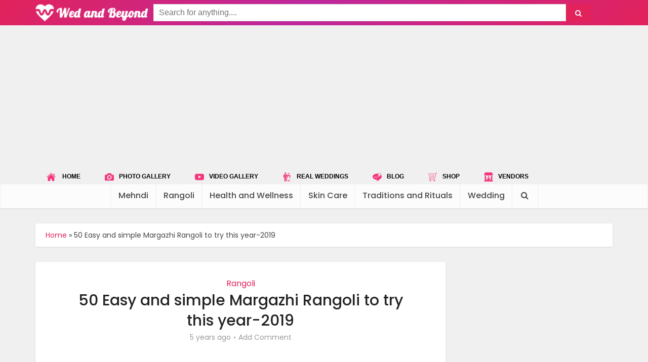

--- FILE ---
content_type: text/html; charset=utf-8
request_url: https://www.wedandbeyond.com/blog/50-easy-simple-margazhi-rangoli-try-year-2019/
body_size: 17301
content:
<!DOCTYPE html>
<!--[if IE 8]><html class="ie8"><![endif]-->
<!--[if IE 9]><html class="ie9"><![endif]-->
<!--[if gt IE 8]><!--> <html lang="en-US"> <!--<![endif]-->

<head>

<meta http-equiv="Content-Type" content="text/html; charset=UTF-8" />
<meta name="viewport" content="user-scalable=yes, width=device-width, initial-scale=1.0, maximum-scale=1">

<!--[if lt IE 9]>
	<script src="/blog/wp-content/themes/voice/js/html5.js"></script>
<![endif]-->
    <!-- Hotjar Tracking Code for www.wedandbeyond.com -->
    
<title>50 Easy and simple Margazhi Rangoli to try this year-2019 - Wedandbeyond</title>

<!-- This site is optimized with the Yoast SEO plugin v11.6 - https://yoast.com/wordpress/plugins/seo/ -->
<link rel="canonical" href="/blog/50-easy-simple-margazhi-rangoli-try-year-2019/" />
<meta property="og:locale" content="en_US" />
<meta property="og:type" content="article" />
<meta property="og:title" content="50 Easy and simple Margazhi Rangoli to try this year-2019 - Wedandbeyond" />
<meta property="og:description" content="1.Margazhi Rangoli design #1 2.Margazhi Rangoli design #2 3.Margazhi Rangoli design #3 4.Margazhi Rangoli design #4 5.Margazhi Rangoli design #5 6.Margazhi Rangoli design #6 7.Margazhi Rangoli design #7 8.Margazhi Rangoli design #8 9.Margazhi Rangoli design #9 10.Margazhi Rangoli design #10 11.Margazhi Rangoli design #11 12.Margazhi Rangoli design #12 13.Margazhi Rangoli design #13 14.Margazhi Rangoli design &hellip;" />
<meta property="og:url" content="http://www.wedandbeyond.com/blog/50-easy-simple-margazhi-rangoli-try-year-2019/" />
<meta property="og:site_name" content="Wedandbeyond" />
<meta property="article:author" content="https://www.facebook.com/wedbeyond/" />
<meta property="article:tag" content="colorkolam" />
<meta property="article:tag" content="easykolam" />
<meta property="article:tag" content="easyrangolidesigns" />
<meta property="article:tag" content="kolamdesignsformargazhimonth2018" />
<meta property="article:tag" content="margazhikolam" />
<meta property="article:tag" content="margazhikolam2018" />
<meta property="article:tag" content="margazhikolamwithdots" />
<meta property="article:tag" content="margazhimasamkolam" />
<meta property="article:tag" content="margazhipookolam" />
<meta property="article:tag" content="margazhipullikolam" />
<meta property="article:tag" content="pongalkolam2019" />
<meta property="article:tag" content="pongalkolangal" />
<meta property="article:tag" content="rangoli" />
<meta property="article:tag" content="rangolidesign" />
<meta property="article:tag" content="rangolidesignforpongal" />
<meta property="article:tag" content="rangolidesignforsankaranti" />
<meta property="article:tag" content="simplemargazhikolam" />
<meta property="article:tag" content="simplerangolidesigns" />
<meta property="article:tag" content="tamilkolamdesigns" />
<meta property="article:section" content="Rangoli" />
<meta property="article:published_time" content="2018-12-20T16:26:50+05:30" />
<meta property="og:image" content="http://www.wedandbeyond.com/blog/wp-content/uploads/2018/12/margazhi-rangoli.png" />
<meta property="og:image:width" content="811" />
<meta property="og:image:height" content="500" />
<meta name="twitter:card" content="summary" />
<meta name="twitter:description" content="1.Margazhi Rangoli design #1 2.Margazhi Rangoli design #2 3.Margazhi Rangoli design #3 4.Margazhi Rangoli design #4 5.Margazhi Rangoli design #5 6.Margazhi Rangoli design #6 7.Margazhi Rangoli design #7 8.Margazhi Rangoli design #8 9.Margazhi Rangoli design #9 10.Margazhi Rangoli design #10 11.Margazhi Rangoli design #11 12.Margazhi Rangoli design #12 13.Margazhi Rangoli design #13 14.Margazhi Rangoli design [&hellip;]" />
<meta name="twitter:title" content="50 Easy and simple Margazhi Rangoli to try this year-2019 - Wedandbeyond" />
<meta name="twitter:image" content="http://www.wedandbeyond.com/blog/wp-content/uploads/2018/12/margazhi-rangoli.png" />
<script type='application/ld+json' class='yoast-schema-graph yoast-schema-graph--main'>{"@context":"https://schema.org","@graph":[{"@type":"WebSite","@id":"http://www.wedandbeyond.com/blog/#website","url":"http://www.wedandbeyond.com/blog/","name":"Wedandbeyond","potentialAction":{"@type":"SearchAction","target":"http://www.wedandbeyond.com/blog/?s={search_term_string}","query-input":"required name=search_term_string"}},{"@type":"ImageObject","@id":"http://www.wedandbeyond.com/blog/50-easy-simple-margazhi-rangoli-try-year-2019/#primaryimage","url":"http://www.wedandbeyond.com/blog/wp-content/uploads/2018/12/margazhi-rangoli.png","width":811,"height":500},{"@type":"WebPage","@id":"http://www.wedandbeyond.com/blog/50-easy-simple-margazhi-rangoli-try-year-2019/#webpage","url":"http://www.wedandbeyond.com/blog/50-easy-simple-margazhi-rangoli-try-year-2019/","inLanguage":"en-US","name":"50 Easy and simple Margazhi Rangoli to try this year-2019 - Wedandbeyond","isPartOf":{"@id":"http://www.wedandbeyond.com/blog/#website"},"primaryImageOfPage":{"@id":"http://www.wedandbeyond.com/blog/50-easy-simple-margazhi-rangoli-try-year-2019/#primaryimage"},"datePublished":"2018-12-20T16:26:50+05:30","dateModified":"2018-12-20T16:26:50+05:30","author":{"@id":"http://www.wedandbeyond.com/blog/#/schema/person/025b72b453ca47e4a25997ce28a2e058"},"breadcrumb":{"@id":"http://www.wedandbeyond.com/blog/50-easy-simple-margazhi-rangoli-try-year-2019/#breadcrumb"}},{"@type":"BreadcrumbList","@id":"http://www.wedandbeyond.com/blog/50-easy-simple-margazhi-rangoli-try-year-2019/#breadcrumb","itemListElement":[{"@type":"ListItem","position":1,"item":{"@type":"WebPage","@id":"http://www.wedandbeyond.com/blog/","url":"http://www.wedandbeyond.com/blog/","name":"Home"}},{"@type":"ListItem","position":2,"item":{"@type":"WebPage","@id":"http://www.wedandbeyond.com/blog/50-easy-simple-margazhi-rangoli-try-year-2019/","url":"http://www.wedandbeyond.com/blog/50-easy-simple-margazhi-rangoli-try-year-2019/","name":"50 Easy and simple Margazhi Rangoli to try this year-2019"}}]},{"@type":["Person"],"@id":"http://www.wedandbeyond.com/blog/#/schema/person/025b72b453ca47e4a25997ce28a2e058","name":"WedandBeyond","image":{"@type":"ImageObject","@id":"http://www.wedandbeyond.com/blog/#authorlogo","url":"http://0.gravatar.com/avatar/91493e15ac59ea63a6603af61a28d3d0?s=96&d=mm&r=g","caption":"WedandBeyond"},"sameAs":["https://www.facebook.com/wedbeyond/"]}]}</script>
<!-- / Yoast SEO plugin. -->

<link rel='dns-prefetch' href='//www.googletagmanager.com' />
<link rel='dns-prefetch' href='//fonts.googleapis.com' />
<link rel='dns-prefetch' href='//s.w.org' />
<link rel="alternate" type="application/rss+xml" title="Wedandbeyond &raquo; Feed" href="/blog/feed/" />
<link rel="alternate" type="application/rss+xml" title="Wedandbeyond &raquo; Comments Feed" href="/blog/comments/feed/" />
<link rel="alternate" type="application/rss+xml" title="Wedandbeyond &raquo; 50 Easy and simple Margazhi Rangoli to try this year-2019 Comments Feed" href="/blog/50-easy-simple-margazhi-rangoli-try-year-2019/feed/" />
		<script type="text/javascript">
			window._wpemojiSettings = {"baseUrl":"https:\/\/s.w.org\/images\/core\/emoji\/13.0.1\/72x72\/","ext":".png","svgUrl":"https:\/\/s.w.org\/images\/core\/emoji\/13.0.1\/svg\/","svgExt":".svg","source":{"concatemoji":"http:\/\/www.wedandbeyond.com\/blog\/wp-includes\/js\/wp-emoji-release.min.js?ver=5.6.12"}};
			!function(e,a,t){var n,r,o,i=a.createElement("canvas"),p=i.getContext&&i.getContext("2d");function s(e,t){var a=String.fromCharCode;p.clearRect(0,0,i.width,i.height),p.fillText(a.apply(this,e),0,0);e=i.toDataURL();return p.clearRect(0,0,i.width,i.height),p.fillText(a.apply(this,t),0,0),e===i.toDataURL()}function c(e){var t=a.createElement("script");t.src=e,t.defer=t.type="text/javascript",a.getElementsByTagName("head")[0].appendChild(t)}for(o=Array("flag","emoji"),t.supports={everything:!0,everythingExceptFlag:!0},r=0;r<o.length;r++)t.supports[o[r]]=function(e){if(!p||!p.fillText)return!1;switch(p.textBaseline="top",p.font="600 32px Arial",e){case"flag":return s([127987,65039,8205,9895,65039],[127987,65039,8203,9895,65039])?!1:!s([55356,56826,55356,56819],[55356,56826,8203,55356,56819])&&!s([55356,57332,56128,56423,56128,56418,56128,56421,56128,56430,56128,56423,56128,56447],[55356,57332,8203,56128,56423,8203,56128,56418,8203,56128,56421,8203,56128,56430,8203,56128,56423,8203,56128,56447]);case"emoji":return!s([55357,56424,8205,55356,57212],[55357,56424,8203,55356,57212])}return!1}(o[r]),t.supports.everything=t.supports.everything&&t.supports[o[r]],"flag"!==o[r]&&(t.supports.everythingExceptFlag=t.supports.everythingExceptFlag&&t.supports[o[r]]);t.supports.everythingExceptFlag=t.supports.everythingExceptFlag&&!t.supports.flag,t.DOMReady=!1,t.readyCallback=function(){t.DOMReady=!0},t.supports.everything||(n=function(){t.readyCallback()},a.addEventListener?(a.addEventListener("DOMContentLoaded",n,!1),e.addEventListener("load",n,!1)):(e.attachEvent("onload",n),a.attachEvent("onreadystatechange",function(){"complete"===a.readyState&&t.readyCallback()})),(n=t.source||{}).concatemoji?c(n.concatemoji):n.wpemoji&&n.twemoji&&(c(n.twemoji),c(n.wpemoji)))}(window,document,window._wpemojiSettings);
		</script>
		<style type="text/css">
img.wp-smiley,
img.emoji {
	display: inline !important;
	border: none !important;
	box-shadow: none !important;
	height: 1em !important;
	width: 1em !important;
	margin: 0 .07em !important;
	vertical-align: -0.1em !important;
	background: none !important;
	padding: 0 !important;
}
</style>
	<link rel='stylesheet' id='wp-block-library-css'  href='/blog/wp-includes/css/dist/block-library/style.min.css?ver=5.6.12' type='text/css' media='all' />
<link rel='stylesheet' id='et-gf-open-sans-css' href="https://fonts.googleapis.com/css?family=Open+Sans:400,700" type='text/css' media='all' />
<link rel='stylesheet' id='et_bloom-css-css'  href='/blog/wp-content/plugins/bloom/css/style.css?ver=1.1' type='text/css' media='all' />
<link rel='stylesheet' id='contact-form-7-css'  href='/blog/wp-content/plugins/contact-form-7/includes/css/styles.css?ver=5.1.3' type='text/css' media='all' />
<link rel='stylesheet' id='vce_font_0-css' href="https://fonts.googleapis.com/css?family=Poppins%3A400%2C500&#038;subset=latin&#038;ver=2.1" type='text/css' media='screen' />
<link rel='stylesheet' id='vce_style-css'  href='/blog/wp-content/themes/voice/css/min.css?ver=2.1' type='text/css' media='screen, print' />
<style id='vce_style-inline-css' type='text/css'>
body {background-color:#f0f0f0;}body,.mks_author_widget h3,.site-description,.meta-category a,textarea {font-family: 'Poppins';font-weight: 400;}h1,h2,h3,h4,h5,h6,blockquote,.vce-post-link,.site-title,.site-title a,.main-box-title,.comment-reply-title,.entry-title a,.vce-single .entry-headline p,.vce-prev-next-link,.author-title,.mks_pullquote,.widget_rss ul li .rsswidget,#bbpress-forums .bbp-forum-title,#bbpress-forums .bbp-topic-permalink {font-family: 'Poppins';font-weight: 500;}.main-navigation a,.sidr a{font-family: 'Poppins';font-weight: 500;}.vce-single .entry-content,.vce-single .entry-headline,.vce-single .entry-footer{width: 600px;}.vce-lay-a .lay-a-content{width: 600px;max-width: 600px;}.vce-page .entry-content,.vce-page .entry-title-page {width: 600px;}.vce-sid-none .vce-single .entry-content,.vce-sid-none .vce-single .entry-headline,.vce-sid-none .vce-single .entry-footer {width: 600px;}.vce-sid-none .vce-page .entry-content,.vce-sid-none .vce-page .entry-title-page,.error404 .entry-content {width: 600px;max-width: 600px;}body, button, input, select, textarea{color: #444444;}h1,h2,h3,h4,h5,h6,.entry-title a,.prev-next-nav a,#bbpress-forums .bbp-forum-title, #bbpress-forums .bbp-topic-permalink,.woocommerce ul.products li.product .price .amount{color: #232323;}a,.entry-title a:hover,.vce-prev-next-link:hover,.vce-author-links a:hover,.required,.error404 h4,.prev-next-nav a:hover,#bbpress-forums .bbp-forum-title:hover, #bbpress-forums .bbp-topic-permalink:hover,.woocommerce ul.products li.product h3:hover,.woocommerce ul.products li.product h3:hover mark,.main-box-title a:hover{color: #e2225b;}.vce-square,.vce-main-content .mejs-controls .mejs-time-rail .mejs-time-current,button,input[type="button"],input[type="reset"],input[type="submit"],.vce-button,.pagination-wapper a,#vce-pagination .next.page-numbers,#vce-pagination .prev.page-numbers,#vce-pagination .page-numbers,#vce-pagination .page-numbers.current,.vce-link-pages a,#vce-pagination a,.vce-load-more a,.vce-slider-pagination .owl-nav > div,.vce-mega-menu-posts-wrap .owl-nav > div,.comment-reply-link:hover,.vce-featured-section a,.vce-lay-g .vce-featured-info .meta-category a,.vce-404-menu a,.vce-post.sticky .meta-image:before,#vce-pagination .page-numbers:hover,#bbpress-forums .bbp-pagination .current,#bbpress-forums .bbp-pagination a:hover,.woocommerce #respond input#submit,.woocommerce a.button,.woocommerce button.button,.woocommerce input.button,.woocommerce ul.products li.product .added_to_cart,.woocommerce #respond input#submit:hover,.woocommerce a.button:hover,.woocommerce button.button:hover,.woocommerce input.button:hover,.woocommerce ul.products li.product .added_to_cart:hover,.woocommerce #respond input#submit.alt,.woocommerce a.button.alt,.woocommerce button.button.alt,.woocommerce input.button.alt,.woocommerce #respond input#submit.alt:hover, .woocommerce a.button.alt:hover, .woocommerce button.button.alt:hover, .woocommerce input.button.alt:hover,.woocommerce span.onsale,.woocommerce .widget_price_filter .ui-slider .ui-slider-range,.woocommerce .widget_price_filter .ui-slider .ui-slider-handle,.comments-holder .navigation .page-numbers.current,.vce-lay-a .vce-read-more:hover,.vce-lay-c .vce-read-more:hover{background-color: #e2225b;}#vce-pagination .page-numbers,.comments-holder .navigation .page-numbers{background: transparent;color: #e2225b;border: 1px solid #e2225b;}.comments-holder .navigation .page-numbers:hover{background: #e2225b;border: 1px solid #e2225b;}.bbp-pagination-links a{background: transparent;color: #e2225b;border: 1px solid #e2225b !important;}#vce-pagination .page-numbers.current,.bbp-pagination-links span.current,.comments-holder .navigation .page-numbers.current{border: 1px solid #e2225b;}.widget_categories .cat-item:before,.widget_categories .cat-item .count{background: #e2225b;}.comment-reply-link,.vce-lay-a .vce-read-more,.vce-lay-c .vce-read-more{border: 1px solid #e2225b;}.entry-meta div,.entry-meta div a,.comment-metadata a,.meta-category span,.meta-author-wrapped,.wp-caption .wp-caption-text,.widget_rss .rss-date,.sidebar cite,.site-footer cite,.sidebar .vce-post-list .entry-meta div,.sidebar .vce-post-list .entry-meta div a,.sidebar .vce-post-list .fn,.sidebar .vce-post-list .fn a,.site-footer .vce-post-list .entry-meta div,.site-footer .vce-post-list .entry-meta div a,.site-footer .vce-post-list .fn,.site-footer .vce-post-list .fn a,#bbpress-forums .bbp-topic-started-by,#bbpress-forums .bbp-topic-started-in,#bbpress-forums .bbp-forum-info .bbp-forum-content,#bbpress-forums p.bbp-topic-meta,span.bbp-admin-links a,.bbp-reply-post-date,#bbpress-forums li.bbp-header,#bbpress-forums li.bbp-footer,.woocommerce .woocommerce-result-count,.woocommerce .product_meta{color: #9b9b9b;}.main-box-title, .comment-reply-title, .main-box-head{background: #ffffff;color: #232323;}.main-box-title a{color: #232323;}.sidebar .widget .widget-title a{color: #232323;}.main-box,.comment-respond,.prev-next-nav{background: #f9f9f9;}.vce-post,ul.comment-list > li.comment,.main-box-single,.ie8 .vce-single,#disqus_thread,.vce-author-card,.vce-author-card .vce-content-outside,.mks-bredcrumbs-container,ul.comment-list > li.pingback{background: #ffffff;}.mks_tabs.horizontal .mks_tab_nav_item.active{border-bottom: 1px solid #ffffff;}.mks_tabs.horizontal .mks_tab_item,.mks_tabs.vertical .mks_tab_nav_item.active,.mks_tabs.horizontal .mks_tab_nav_item.active{background: #ffffff;}.mks_tabs.vertical .mks_tab_nav_item.active{border-right: 1px solid #ffffff;}#vce-pagination,.vce-slider-pagination .owl-controls,.vce-content-outside,.comments-holder .navigation{background: #f3f3f3;}.sidebar .widget-title{background: #ffffff;color: #232323;}.sidebar .widget{background: #f9f9f9;}.sidebar .widget,.sidebar .widget li a,.sidebar .mks_author_widget h3 a,.sidebar .mks_author_widget h3,.sidebar .vce-search-form .vce-search-input,.sidebar .vce-search-form .vce-search-input:focus{color: #444444;}.sidebar .widget li a:hover,.sidebar .widget a,.widget_nav_menu li.menu-item-has-children:hover:after,.widget_pages li.page_item_has_children:hover:after{color: #e2225b;}.sidebar .tagcloud a {border: 1px solid #e2225b;}.sidebar .mks_author_link,.sidebar .tagcloud a:hover,.sidebar .mks_themeforest_widget .more,.sidebar button,.sidebar input[type="button"],.sidebar input[type="reset"],.sidebar input[type="submit"],.sidebar .vce-button,.sidebar .bbp_widget_login .button{background-color: #e2225b;}.sidebar .mks_author_widget .mks_autor_link_wrap,.sidebar .mks_themeforest_widget .mks_read_more{background: #f3f3f3;}.sidebar #wp-calendar caption,.sidebar .recentcomments,.sidebar .post-date,.sidebar #wp-calendar tbody{color: rgba(68,68,68,0.7);}.site-footer{background: #f4367c;}.site-footer .widget-title{color: #ffffff;}.site-footer,.site-footer .widget,.site-footer .widget li a,.site-footer .mks_author_widget h3 a,.site-footer .mks_author_widget h3,.site-footer .vce-search-form .vce-search-input,.site-footer .vce-search-form .vce-search-input:focus{color: #ffffff;}.site-footer .widget li a:hover,.site-footer .widget a,.site-info a{color: #ffffff;}.site-footer .tagcloud a {border: 1px solid #ffffff;}.site-footer .mks_author_link,.site-footer .mks_themeforest_widget .more,.site-footer button,.site-footer input[type="button"],.site-footer input[type="reset"],.site-footer input[type="submit"],.site-footer .vce-button,.site-footer .tagcloud a:hover{background-color: #ffffff;}.site-footer #wp-calendar caption,.site-footer .recentcomments,.site-footer .post-date,.site-footer #wp-calendar tbody,.site-footer .site-info{color: rgba(255,255,255,0.7);}.top-header,.top-nav-menu li .sub-menu{background: #3a3a3a;}.top-header,.top-header a{color: #ffffff;}.top-header .vce-search-form .vce-search-input,.top-header .vce-search-input:focus,.top-header .vce-search-submit{color: #ffffff;}.top-header .vce-search-form .vce-search-input::-webkit-input-placeholder { color: #ffffff;}.top-header .vce-search-form .vce-search-input:-moz-placeholder { color: #ffffff;}.top-header .vce-search-form .vce-search-input::-moz-placeholder { color: #ffffff;}.top-header .vce-search-form .vce-search-input:-ms-input-placeholder { color: #ffffff;}.header-1-wrapper{height: 90px;padding-top: 0px;}.header-2-wrapper,.header-3-wrapper{height: 90px;}.header-2-wrapper .site-branding,.header-3-wrapper .site-branding{top: 0px;left: 0px;}.site-title a, .site-title a:hover{color: #232323;}.site-description{color: #aaaaaa;}.main-header{background-color: #ffffff;}.header-bottom-wrapper{background: #fcfcfc;}.vce-header-ads{margin: 0px 0;}.header-3-wrapper .nav-menu > li > a{padding: 35px 15px;}.header-sticky,.sidr{background: rgba(252,252,252,0.95);}.ie8 .header-sticky{background: #ffffff;}.main-navigation a,.nav-menu .vce-mega-menu > .sub-menu > li > a,.sidr li a,.vce-menu-parent{color: #4a4a4a;}.nav-menu > li:hover > a,.nav-menu > .current_page_item > a,.nav-menu > .current-menu-item > a,.nav-menu > .current-menu-ancestor > a,.main-navigation a.vce-item-selected,.main-navigation ul ul li:hover > a,.nav-menu ul .current-menu-item a,.nav-menu ul .current_page_item a,.vce-menu-parent:hover,.sidr li a:hover,.main-navigation li.current-menu-item.fa:before,.vce-responsive-nav{color: #e2225b;}.nav-menu > li:hover > a,.nav-menu > .current_page_item > a,.nav-menu > .current-menu-item > a,.nav-menu > .current-menu-ancestor > a,.main-navigation a.vce-item-selected,.main-navigation ul ul,.header-sticky .nav-menu > .current_page_item:hover > a,.header-sticky .nav-menu > .current-menu-item:hover > a,.header-sticky .nav-menu > .current-menu-ancestor:hover > a,.header-sticky .main-navigation a.vce-item-selected:hover{background-color: #ffffff;}.search-header-wrap ul{border-top: 2px solid #e2225b;}.vce-border-top .main-box-title{border-top: 2px solid #e2225b;}.tagcloud a:hover,.sidebar .widget .mks_author_link,.sidebar .widget.mks_themeforest_widget .more,.site-footer .widget .mks_author_link,.site-footer .widget.mks_themeforest_widget .more,.vce-lay-g .entry-meta div,.vce-lay-g .fn,.vce-lay-g .fn a{color: #FFF;}.vce-featured-header .vce-featured-header-background{opacity: 0.5}.vce-featured-grid .vce-featured-header-background,.vce-post-big .vce-post-img:after,.vce-post-slider .vce-post-img:after{opacity: 0.5}.vce-featured-grid .owl-item:hover .vce-grid-text .vce-featured-header-background,.vce-post-big li:hover .vce-post-img:after,.vce-post-slider li:hover .vce-post-img:after {opacity: 0.8}#back-top {background: #323232}.sidr input[type=text]{background: rgba(74,74,74,0.1);color: rgba(74,74,74,0.5);}.meta-image:hover a img,.vce-lay-h .img-wrap:hover .meta-image > img,.img-wrp:hover img,.vce-gallery-big:hover img,.vce-gallery .gallery-item:hover img,.vce_posts_widget .vce-post-big li:hover img,.vce-featured-grid .owl-item:hover img,.vce-post-img:hover img,.mega-menu-img:hover img{-webkit-transform: scale(1.1);-moz-transform: scale(1.1);-o-transform: scale(1.1);-ms-transform: scale(1.1);transform: scale(1.1);}
</style>
<link rel='stylesheet' id='__EPYT__style-css'  href='/blog/wp-content/plugins/youtube-embed-plus/styles/ytprefs.min.css?ver=5.6.12' type='text/css' media='all' />
<style id='__EPYT__style-inline-css' type='text/css'>

                .epyt-gallery-thumb {
                        width: 33.333%;
                }
                
</style>
<script type='text/javascript' src='/blog/wp-includes/js/jquery/jquery.min.js?ver=3.5.1' id='jquery-core-js'></script>
<script type='text/javascript' src='/blog/wp-includes/js/jquery/jquery-migrate.min.js?ver=3.3.2' id='jquery-migrate-js'></script>
<script type='text/javascript' src='/blog/wp-content/plugins/thrive-visual-editor/editor/js/compat.min.js?ver=1.500.9' id='thrive-compat-jquery-js'></script>

<script type='text/javascript' id='google_gtagjs-js-after'>
window.dataLayer = window.dataLayer || [];function gtag(){dataLayer.push(arguments);}
gtag("js", new Date());
gtag("set", "developer_id.dZTNiMT", true);
gtag("config", "UA-96132087-1", {"anonymize_ip":true});
</script>
<script type='text/javascript' id='__ytprefs__-js-extra'>
/* <![CDATA[ */
var _EPYT_ = {"ajaxurl":"http:\/\/www.wedandbeyond.com\/blog\/wp-admin\/admin-ajax.php","security":"cdcb8ff596","gallery_scrolloffset":"20","eppathtoscripts":"http:\/\/www.wedandbeyond.com\/blog\/wp-content\/plugins\/youtube-embed-plus\/scripts\/","epresponsiveselector":"[\"iframe.__youtube_prefs_widget__\"]","epdovol":"1","version":"11.8.2","evselector":"iframe.__youtube_prefs__[src], iframe[src*=\"youtube.com\/embed\/\"], iframe[src*=\"youtube-nocookie.com\/embed\/\"]","ajax_compat":"","stopMobileBuffer":"1"};
/* ]]> */
</script>
<script type='text/javascript' src='/blog/wp-content/plugins/youtube-embed-plus/scripts/ytprefs.min.js?ver=5.6.12' id='__ytprefs__-js'></script>
<link rel="https://api.w.org/" href="/blog/wp-json/" /><link rel="alternate" type="application/json" href="/blog/wp-json/wp/v2/posts/2723" /><link rel="EditURI" type="application/rsd+xml" title="RSD" href="/blog/xmlrpc.php?rsd" />
<link rel="wlwmanifest" type="application/wlwmanifest+xml" href="/blog/wp-includes/wlwmanifest.xml" /> 

<link rel='shortlink' href='/blog/?p=2723' />
<link rel="alternate" type="application/json+oembed" href="/blog/wp-json/oembed/1.0/embed?url=http%3A%2F%2Fwww.wedandbeyond.com%2Fblog%2F50-easy-simple-margazhi-rangoli-try-year-2019%2F" />
<link rel="alternate" type="text/xml+oembed" href="/blog/wp-json/oembed/1.0/embed?url=http%3A%2F%2Fwww.wedandbeyond.com%2Fblog%2F50-easy-simple-margazhi-rangoli-try-year-2019%2F&#038;format=xml" />
<style type="text/css" id="et-bloom-custom-css">
					.et_bloom .et_bloom_optin_1 .et_bloom_form_content { background-color: #ededed !important; } .et_bloom .et_bloom_optin_1 .et_bloom_form_container .et_bloom_form_header { background-color: #ffffff !important; } .et_bloom .et_bloom_optin_1 .carrot_edge .et_bloom_form_content:before { border-top-color: #ffffff !important; } .et_bloom .et_bloom_optin_1 .carrot_edge.et_bloom_form_right .et_bloom_form_content:before, .et_bloom .et_bloom_optin_1 .carrot_edge.et_bloom_form_left .et_bloom_form_content:before { border-top-color: transparent !important; border-left-color: #ffffff !important; }
						@media only screen and ( max-width: 767px ) {.et_bloom .et_bloom_optin_1 .carrot_edge.et_bloom_form_right .et_bloom_form_content:before, .et_bloom .et_bloom_optin_1 .carrot_edge.et_bloom_form_left .et_bloom_form_content:before { border-top-color: #ffffff !important; border-left-color: transparent !important; }
						}.et_bloom .et_bloom_optin_1 .et_bloom_form_content button { background-color: #ef235a !important; } .et_bloom .et_bloom_optin_1 .et_bloom_border_solid { border-color: #df225f !important } .et_bloom .et_bloom_optin_1 .et_bloom_form_content button { background-color: #ef235a !important; } .et_bloom .et_bloom_optin_1 h2, .et_bloom .et_bloom_optin_1 h2 span, .et_bloom .et_bloom_optin_1 h2 strong { font-family: "Open Sans", Helvetica, Arial, Lucida, sans-serif; }.et_bloom .et_bloom_optin_1 p, .et_bloom .et_bloom_optin_1 p span, .et_bloom .et_bloom_optin_1 p strong, .et_bloom .et_bloom_optin_1 form input, .et_bloom .et_bloom_optin_1 form button span { font-family: "Open Sans", Helvetica, Arial, Lucida, sans-serif; } .et_bloom .et_bloom_optin_2 .et_bloom_form_content { background-color: #ededed !important; } .et_bloom .et_bloom_optin_2 .et_bloom_form_container .et_bloom_form_header { background-color: #ffffff !important; } .et_bloom .et_bloom_optin_2 .carrot_edge .et_bloom_form_content:before { border-top-color: #ffffff !important; } .et_bloom .et_bloom_optin_2 .carrot_edge.et_bloom_form_right .et_bloom_form_content:before, .et_bloom .et_bloom_optin_2 .carrot_edge.et_bloom_form_left .et_bloom_form_content:before { border-top-color: transparent !important; border-left-color: #ffffff !important; }
						@media only screen and ( max-width: 767px ) {.et_bloom .et_bloom_optin_2 .carrot_edge.et_bloom_form_right .et_bloom_form_content:before, .et_bloom .et_bloom_optin_2 .carrot_edge.et_bloom_form_left .et_bloom_form_content:before { border-top-color: #ffffff !important; border-left-color: transparent !important; }
						}.et_bloom .et_bloom_optin_2 .et_bloom_form_content button { background-color: #ef235a !important; } .et_bloom .et_bloom_optin_2 .et_bloom_border_solid { border-color: #df225f !important } .et_bloom .et_bloom_optin_2 .et_bloom_form_content button { background-color: #ef235a !important; } .et_bloom .et_bloom_optin_2 h2, .et_bloom .et_bloom_optin_2 h2 span, .et_bloom .et_bloom_optin_2 h2 strong { font-family: "Open Sans", Helvetica, Arial, Lucida, sans-serif; }.et_bloom .et_bloom_optin_2 p, .et_bloom .et_bloom_optin_2 p span, .et_bloom .et_bloom_optin_2 p strong, .et_bloom .et_bloom_optin_2 form input, .et_bloom .et_bloom_optin_2 form button span { font-family: "Open Sans", Helvetica, Arial, Lucida, sans-serif; } 
				</style><script type="text/javascript">
(function(url){
	if(/(?:Chrome\/26\.0\.1410\.63 Safari\/537\.31|WordfenceTestMonBot)/.test(navigator.userAgent)){ return; }
	var addEvent = function(evt, handler) {
		if (window.addEventListener) {
			document.addEventListener(evt, handler, false);
		} else if (window.attachEvent) {
			document.attachEvent('on' + evt, handler);
		}
	};
	var removeEvent = function(evt, handler) {
		if (window.removeEventListener) {
			document.removeEventListener(evt, handler, false);
		} else if (window.detachEvent) {
			document.detachEvent('on' + evt, handler);
		}
	};
	var evts = 'contextmenu dblclick drag dragend dragenter dragleave dragover dragstart drop keydown keypress keyup mousedown mousemove mouseout mouseover mouseup mousewheel scroll'.split(' ');
	var logHuman = function() {
		if (window.wfLogHumanRan) { return; }
		window.wfLogHumanRan = true;
		var wfscr = document.createElement('script');
		wfscr.type = 'text/javascript';
		wfscr.async = true;
		wfscr.src = url + '&r=' + Math.random();
		(document.getElementsByTagName('head')[0]||document.getElementsByTagName('body')[0]).appendChild(wfscr);
		for (var i = 0; i < evts.length; i++) {
			removeEvent(evts[i], logHuman);
		}
	};
	for (var i = 0; i < evts.length; i++) {
		addEvent(evts[i], logHuman);
	}
})('//www.wedandbeyond.com/blog/?wordfence_lh=1&hid=F1E50ED29E8B9A64E5D364409121068D');
</script><script async src="//pagead2.googlesyndication.com/pagead/js/adsbygoogle.js"></script><link rel="shortcut icon" href="/blog/wp-content/uploads/2017/03/favicon.ico" type="image/x-icon" /><style type="text/css">.aalb-pc-ad-unit { position: relative; overflow: hidden; padding:0px !important; } .aalb-pc-ad-header { padding:0px !important; font-family:poppins !important; font-size:14px !important; }</style><style>
.ai-viewports                 {--ai: 1;}
.ai-viewport-3                { display: none !important;}
.ai-viewport-2                { display: none !important;}
.ai-viewport-1                { display: inherit !important;}
.ai-viewport-0                { display: none !important;}
@media (min-width: 768px) and (max-width: 979px) {
.ai-viewport-1                { display: none !important;}
.ai-viewport-2                { display: inherit !important;}
}
@media (max-width: 767px) {
.ai-viewport-1                { display: none !important;}
.ai-viewport-3                { display: inherit !important;}
}
</style>

<script async src="https://pagead2.googlesyndication.com/pagead/js/adsbygoogle.js?client=ca-pub-9106721699865569"
     crossorigin="anonymous"></script></head>

<body class="post-template-default single single-post postid-2723 single-format-standard et_bloom chrome vce-sid-right">

<div id="vce-main">

<header id="header" class="main-header">
<!--<div class="container header-1-wrapper header-main-area">	-->
<div class=" header-1-wrapper header-main-area">
		<div class="vce-res-nav">
	<a class="vce-responsive-nav" href="#sidr-main"><i class="fa fa-bars" style="color: white"></i></a>
</div>
	
	
	<span class="site-title">
		<a href="/blog/" title="Wedandbeyond" class="has-logo"><img src="/blog/wp-content/uploads/2017/03/pink_logo.png" alt="Wedandbeyond" /></a>
	</span>
<div class="main_head">
    <div class="container mob_head mobile_sphed">
        <div class="mobile_sphed head_l visible-md visible-lg" style="display: inline-block!important;">
            <a href="/" class="site_brand">
                <img src="/images/user/logo1.png" class="img-responsive logo_main"/>
            </a>
        </div>
        <div class=" head_r mobile_sphed" style="width:auto;">
            <div class="search_left ">
                <form class="navbar-form main_search " role="search" method="get" id="searchform" action="https://www.wedandbeyond.com/search">
                    <input type="hidden" name="cx" value="partner-pub-5200118824882277:6304624147" />
                    <input type="hidden" name="cof" value="FORID:10" />
                    <input type="hidden" name="ie" value="UTF-8" />
                    <div class="input-group pull-left ">
                        <input type="text" class="form-control top_search" value="" placeholder="Search for anything...." name="q" id="s">
                        <div class="input-group-btn">
                            <input type="submit" name="sa" value="&#xf002;" class=" btn sbtt bt_right" style="font-family: FontAwesome,serif" />
                        </div>
                    </div>
                </form>
            </div>
        </div>
    </div>
</div>

<div class="shortm dnext_menu"><div style="text-align:center; margin:0 auto;">
	<script async src="https://pagead2.googlesyndication.com/pagead/js/adsbygoogle.js?client=ca-pub-9106721699865569"
	crossorigin="anonymous"></script>
	<!-- main_media23 -->
	<ins class="adsbygoogle"
	style="display:block; background-color:transparent;"
	data-ad-client="ca-pub-9106721699865569"
	data-ad-slot="5489125009"
	data-ad-format="auto"
	data-full-width-responsive="true"></ins>
	<script>
	(adsbygoogle = window.adsbygoogle || []).push({});
	</script>
</div>
    <div class="container">
            <ul class="add_menu">
                <li><a href="/"><span><img src="/images/user/icons/home.svg" /></span> HOME</a></li>
                <li><a href="/photo-gallery"><span><img src="/images/user/icons/photo-camera.svg" /></span>PHOTO GALLERY</a></li>
                <li><a href="/video-gallery"><span><img src="/images/user/icons/youtube.svg" /></span>VIDEO GALLERY</a></li>
                <li><a href="/real-weddings"><span><img src="/images/user/icons/marriage-couple.svg" /></span>REAL WEDDINGS</a></li>
                <li><a href="/blog"><span><img src="/images/user/icons/blog-comment-speech-bubble-symbol.svg" /></span>BLOG</a></li>
                <li><a href="/shop"><span><img src="/images/user/icons/shopping-cart.svg" /></span>SHOP</a></li>
                <li><a href="/vendors"><span><img src="/images/user/icons/market-store.svg" /></span>VENDORS</a></li>
            </ul>
    </div>
</div></div>

<div class="header-bottom-wrapper">
	<div class="container">
		<nav id="site-navigation" class="main-navigation" role="navigation">
	<ul id="vce_main_navigation_menu" class="nav-menu"><li id="menu-item-296" class="menu-item menu-item-type-taxonomy menu-item-object-category menu-item-296 vce-cat-141"><a href="/blog/category/mehndi/">Mehndi</a><li id="menu-item-927" class="menu-item menu-item-type-taxonomy menu-item-object-category current-post-ancestor current-menu-parent current-post-parent menu-item-927 vce-cat-152"><a href="/blog/category/rangoli/">Rangoli</a><li id="menu-item-34" class="menu-item menu-item-type-taxonomy menu-item-object-category menu-item-34 vce-cat-6"><a href="/blog/category/health-and-wellness/">Health and Wellness</a><li id="menu-item-171" class="menu-item menu-item-type-taxonomy menu-item-object-category menu-item-171 vce-cat-28"><a href="/blog/category/skin-care/">Skin Care</a><li id="menu-item-85" class="menu-item menu-item-type-taxonomy menu-item-object-category menu-item-85 vce-cat-19"><a href="/blog/category/traditions-and-rituals/">Traditions and Rituals</a><li id="menu-item-307" class="menu-item menu-item-type-taxonomy menu-item-object-category menu-item-307 vce-cat-144"><a href="/blog/category/wedding/">Wedding</a><li class="search-header-wrap"><a class="search_header" href="javascript:void(0)"><i class="fa fa-search"></i></a><ul class="search-header-form-ul"><li><form class="search-header-form" action="https://www.wedandbeyond.com/blog/" method="get">
						<input name="s" class="search-input" size="20" type="text" value="Type here to search..." onfocus="(this.value == 'Type here to search...') && (this.value = '')" onblur="(this.value == '') && (this.value = 'Type here to search...')" placeholder="Type here to search..." /></form></li></ul></li></ul></nav>	</div>
</div></header>

<div id="main-wrapper">



	<div id="mks-breadcrumbs" class="container mks-bredcrumbs-container"><p id="breadcrumbs"><span><span><a href="/blog/" >Home</a> » <span class="breadcrumb_last" aria-current="page">50 Easy and simple Margazhi Rangoli to try this year-2019</span></span></span></p></div>
<div id="content" class="container site-content">

				
	<div id="primary" class="vce-main-content">

		<main id="main" class="main-box main-box-single">

		
			<article id="post-2723" class="vce-single post-2723 post type-post status-publish format-standard has-post-thumbnail hentry category-rangoli tag-colorkolam tag-easykolam tag-easyrangolidesigns tag-kolamdesignsformargazhimonth2018 tag-margazhikolam tag-margazhikolam2018 tag-margazhikolamwithdots tag-margazhimasamkolam tag-margazhipookolam tag-margazhipullikolam tag-pongalkolam2019 tag-pongalkolangal tag-rangoli tag-rangolidesign tag-rangolidesignforpongal tag-rangolidesignforsankaranti tag-simplemargazhikolam tag-simplerangolidesigns tag-tamilkolamdesigns">

			<header class="entry-header">
							<span class="meta-category"><a href="/blog/category/rangoli/" class="category-152">Rangoli</a></span>
			
			<h1 class="entry-title">50 Easy and simple Margazhi Rangoli to try this year-2019</h1>
			<div class="entry-meta"><div class="meta-item date"><span class="updated">5 years ago</span></div><div class="meta-item comments"><a href="/blog/50-easy-simple-margazhi-rangoli-try-year-2019/#respond">Add Comment</a></div></div>
		</header>
	
	
					
			 	
			 	<div class="meta-image"><div style="text-align:center; margin:0 auto;">
	<script async src="https://pagead2.googlesyndication.com/pagead/js/adsbygoogle.js?client=ca-pub-9106721699865569"
	crossorigin="anonymous"></script>
	<!-- main_media23 -->
	<ins class="adsbygoogle"
	style="display:block; background-color:transparent;"
	data-ad-client="ca-pub-9106721699865569"
	data-ad-slot="5489125009"
	data-ad-format="auto"
	data-full-width-responsive="true"></ins>
	<script>
	(adsbygoogle = window.adsbygoogle || []).push({});
	</script>
</div>
					<img width="810" height="499" src="/blog/wp-content/uploads/2018/12/margazhi-rangoli-810x499.png" class="attachment-vce-lay-a size-vce-lay-a wp-post-image" alt="" loading="lazy" srcset="/blog/wp-content/uploads/2018/12/margazhi-rangoli-810x499.png 810w, /blog/wp-content/uploads/2018/12/margazhi-rangoli-300x185.png 300w, /blog/wp-content/uploads/2018/12/margazhi-rangoli-768x473.png 768w, /blog/wp-content/uploads/2018/12/margazhi-rangoli-610x376.png 610w, /blog/wp-content/uploads/2018/12/margazhi-rangoli.png 811w" sizes="(max-width: 810px) 100vw, 810px" />
									</div>

				
					
	    
		
	<div class="entry-content">
		<h2>1.Margazhi Rangoli design #1<div class='code-block code-block-5' style='margin: 8px 0; clear: both;'>

<!-- Display ad -->

</div>
<img loading="lazy" class="aligncenter wp-image-2724" src="/blog/wp-content/uploads/2018/12/1-1.jpg" alt="" width="600" height="450" srcset="/blog/wp-content/uploads/2018/12/1-1.jpg 960w, /blog/wp-content/uploads/2018/12/1-1-300x225.jpg 300w, /blog/wp-content/uploads/2018/12/1-1-768x576.jpg 768w, /blog/wp-content/uploads/2018/12/1-1-610x458.jpg 610w, /blog/wp-content/uploads/2018/12/1-1-810x608.jpg 810w" sizes="(max-width: 600px) 100vw, 600px" /></h2>
<h2>2.Margazhi Rangoli design #2</h2>
<p><img loading="lazy" class="aligncenter wp-image-2725" src="/blog/wp-content/uploads/2018/12/2-2.jpg" alt="" width="600" height="450" srcset="/blog/wp-content/uploads/2018/12/2-2.jpg 960w, /blog/wp-content/uploads/2018/12/2-2-300x225.jpg 300w, /blog/wp-content/uploads/2018/12/2-2-768x576.jpg 768w, /blog/wp-content/uploads/2018/12/2-2-610x458.jpg 610w, /blog/wp-content/uploads/2018/12/2-2-810x608.jpg 810w" sizes="(max-width: 600px) 100vw, 600px" /></p><div class='code-block code-block-1' style='margin: 8px auto; text-align: center; display: block; clear: both;'>


</div>

<h2>3.Margazhi Rangoli design #3</h2>
<p><img loading="lazy" class="aligncenter wp-image-2726" src="/blog/wp-content/uploads/2018/12/3-2.jpg" alt="Margazhi Rangoli design 2" width="600" height="450" srcset="/blog/wp-content/uploads/2018/12/3-2.jpg 960w, /blog/wp-content/uploads/2018/12/3-2-300x225.jpg 300w, /blog/wp-content/uploads/2018/12/3-2-768x576.jpg 768w, /blog/wp-content/uploads/2018/12/3-2-610x458.jpg 610w, /blog/wp-content/uploads/2018/12/3-2-810x608.jpg 810w" sizes="(max-width: 600px) 100vw, 600px" /></p><div class='code-block code-block-3' style='margin: 8px 0; clear: both;'>


</div>

<h2>4.Margazhi Rangoli design #4</h2>
<p><img loading="lazy" class="aligncenter wp-image-2727" src="/blog/wp-content/uploads/2018/12/4-2.jpg" alt="Margazhi Rangoli design 4" width="600" height="450" srcset="/blog/wp-content/uploads/2018/12/4-2.jpg 960w, /blog/wp-content/uploads/2018/12/4-2-300x225.jpg 300w, /blog/wp-content/uploads/2018/12/4-2-768x576.jpg 768w, /blog/wp-content/uploads/2018/12/4-2-610x458.jpg 610w, /blog/wp-content/uploads/2018/12/4-2-810x608.jpg 810w" sizes="(max-width: 600px) 100vw, 600px" /></p>
<h2>5.Margazhi Rangoli design #5</h2>
<p><img loading="lazy" class="aligncenter wp-image-2728" src="/blog/wp-content/uploads/2018/12/5-2.jpg" alt="5.Margazhi Rangoli design 5" width="600" height="450" srcset="/blog/wp-content/uploads/2018/12/5-2.jpg 960w, /blog/wp-content/uploads/2018/12/5-2-300x225.jpg 300w, /blog/wp-content/uploads/2018/12/5-2-768x576.jpg 768w, /blog/wp-content/uploads/2018/12/5-2-610x458.jpg 610w, /blog/wp-content/uploads/2018/12/5-2-810x608.jpg 810w" sizes="(max-width: 600px) 100vw, 600px" /></p>
<h2>6.Margazhi Rangoli design #6</h2><div style="text-align:center; margin:0 auto;">
	<script async src="https://pagead2.googlesyndication.com/pagead/js/adsbygoogle.js?client=ca-pub-9106721699865569"
	crossorigin="anonymous"></script>
	<!-- main_media23 -->
	<ins class="adsbygoogle"
	style="display:block; background-color:transparent;"
	data-ad-client="ca-pub-9106721699865569"
	data-ad-slot="5489125009"
	data-ad-format="auto"
	data-full-width-responsive="true"></ins>
	<script>
	(adsbygoogle = window.adsbygoogle || []).push({});
	</script>
</div>
<p><img loading="lazy" class="aligncenter wp-image-2729" src="/blog/wp-content/uploads/2018/12/6-1.jpg" alt="6.Margazhi Rangoli design 6" width="600" height="450" srcset="/blog/wp-content/uploads/2018/12/6-1.jpg 960w, /blog/wp-content/uploads/2018/12/6-1-300x225.jpg 300w, /blog/wp-content/uploads/2018/12/6-1-768x576.jpg 768w, /blog/wp-content/uploads/2018/12/6-1-610x458.jpg 610w, /blog/wp-content/uploads/2018/12/6-1-810x608.jpg 810w" sizes="(max-width: 600px) 100vw, 600px" /></p>
<h2>7.Margazhi Rangoli design #7</h2>
<p><img loading="lazy" class="aligncenter wp-image-2730" src="/blog/wp-content/uploads/2018/12/7-1.jpg" alt="7.Margazhi Rangoli design 7" width="600" height="450" srcset="/blog/wp-content/uploads/2018/12/7-1.jpg 960w, /blog/wp-content/uploads/2018/12/7-1-300x225.jpg 300w, /blog/wp-content/uploads/2018/12/7-1-768x576.jpg 768w, /blog/wp-content/uploads/2018/12/7-1-610x458.jpg 610w, /blog/wp-content/uploads/2018/12/7-1-810x608.jpg 810w" sizes="(max-width: 600px) 100vw, 600px" /></p>
<h2>8.Margazhi Rangoli design #8</h2>
<p><img loading="lazy" class="aligncenter wp-image-2731" src="/blog/wp-content/uploads/2018/12/8-1.jpg" alt="8.Margazhi Rangoli design 8" width="600" height="400" srcset="/blog/wp-content/uploads/2018/12/8-1.jpg 960w, /blog/wp-content/uploads/2018/12/8-1-300x200.jpg 300w, /blog/wp-content/uploads/2018/12/8-1-768x512.jpg 768w, /blog/wp-content/uploads/2018/12/8-1-610x407.jpg 610w, /blog/wp-content/uploads/2018/12/8-1-810x540.jpg 810w" sizes="(max-width: 600px) 100vw, 600px" /></p>
<h2>9.Margazhi Rangoli design #9</h2>
<p><img loading="lazy" class="aligncenter wp-image-2732" src="/blog/wp-content/uploads/2018/12/9-1.jpg" alt="9.Margazhi Rangoli design 9" width="600" height="400" srcset="/blog/wp-content/uploads/2018/12/9-1.jpg 960w, /blog/wp-content/uploads/2018/12/9-1-300x200.jpg 300w, /blog/wp-content/uploads/2018/12/9-1-768x512.jpg 768w, /blog/wp-content/uploads/2018/12/9-1-610x407.jpg 610w, /blog/wp-content/uploads/2018/12/9-1-810x540.jpg 810w" sizes="(max-width: 600px) 100vw, 600px" /></p>
<h2>10.Margazhi Rangoli design #10</h2>
<p><img loading="lazy" class="aligncenter wp-image-2733" src="/blog/wp-content/uploads/2018/12/10-1.jpg" alt="10.Margazhi Rangoli design 10" width="600" height="400" srcset="/blog/wp-content/uploads/2018/12/10-1.jpg 960w, /blog/wp-content/uploads/2018/12/10-1-300x200.jpg 300w, /blog/wp-content/uploads/2018/12/10-1-768x512.jpg 768w, /blog/wp-content/uploads/2018/12/10-1-610x407.jpg 610w, /blog/wp-content/uploads/2018/12/10-1-810x540.jpg 810w" sizes="(max-width: 600px) 100vw, 600px" /></p>
<h2>11.Margazhi Rangoli design #11</h2>
<p><img loading="lazy" class="aligncenter wp-image-2734" src="/blog/wp-content/uploads/2018/12/11-1.jpg" alt="11.Margazhi Rangoli design 11" width="600" height="453" srcset="/blog/wp-content/uploads/2018/12/11-1.jpg 960w, /blog/wp-content/uploads/2018/12/11-1-300x227.jpg 300w, /blog/wp-content/uploads/2018/12/11-1-768x580.jpg 768w, /blog/wp-content/uploads/2018/12/11-1-610x461.jpg 610w, /blog/wp-content/uploads/2018/12/11-1-810x612.jpg 810w" sizes="(max-width: 600px) 100vw, 600px" /></p>
<h2>12.Margazhi Rangoli design #12</h2><div style="text-align:center; margin:0 auto;">
	<script async src="https://pagead2.googlesyndication.com/pagead/js/adsbygoogle.js?client=ca-pub-9106721699865569"
	crossorigin="anonymous"></script>
	<!-- main_media23 -->
	<ins class="adsbygoogle"
	style="display:block; background-color:transparent;"
	data-ad-client="ca-pub-9106721699865569"
	data-ad-slot="5489125009"
	data-ad-format="auto"
	data-full-width-responsive="true"></ins>
	<script>
	(adsbygoogle = window.adsbygoogle || []).push({});
	</script>
</div>
<p><img loading="lazy" class="aligncenter wp-image-2735" src="/blog/wp-content/uploads/2018/12/12-1.jpg" alt="12.Margazhi Rangoli design 12" width="600" height="600" srcset="/blog/wp-content/uploads/2018/12/12-1.jpg 960w, /blog/wp-content/uploads/2018/12/12-1-150x150.jpg 150w, /blog/wp-content/uploads/2018/12/12-1-300x300.jpg 300w, /blog/wp-content/uploads/2018/12/12-1-768x768.jpg 768w, /blog/wp-content/uploads/2018/12/12-1-610x610.jpg 610w, /blog/wp-content/uploads/2018/12/12-1-810x810.jpg 810w" sizes="(max-width: 600px) 100vw, 600px" /></p>
<h2>13.Margazhi Rangoli design #13</h2>
<p><img loading="lazy" class="aligncenter wp-image-2736" src="/blog/wp-content/uploads/2018/12/13-1.jpg" alt="13.Margazhi Rangoli design 13" width="600" height="400" srcset="/blog/wp-content/uploads/2018/12/13-1.jpg 960w, /blog/wp-content/uploads/2018/12/13-1-300x200.jpg 300w, /blog/wp-content/uploads/2018/12/13-1-768x512.jpg 768w, /blog/wp-content/uploads/2018/12/13-1-610x407.jpg 610w, /blog/wp-content/uploads/2018/12/13-1-810x540.jpg 810w" sizes="(max-width: 600px) 100vw, 600px" /></p>
<h2>14.Margazhi Rangoli design #14</h2>
<p><img loading="lazy" class="aligncenter wp-image-2737" src="/blog/wp-content/uploads/2018/12/14-1.jpg" alt="14.Margazhi Rangoli design 14" width="600" height="400" srcset="/blog/wp-content/uploads/2018/12/14-1.jpg 960w, /blog/wp-content/uploads/2018/12/14-1-300x200.jpg 300w, /blog/wp-content/uploads/2018/12/14-1-768x512.jpg 768w, /blog/wp-content/uploads/2018/12/14-1-610x407.jpg 610w, /blog/wp-content/uploads/2018/12/14-1-810x540.jpg 810w" sizes="(max-width: 600px) 100vw, 600px" /></p>
<p>&nbsp;</p>
<h2>15.Margazhi Rangoli design #15</h2>
<p><img loading="lazy" class="aligncenter wp-image-2738" src="/blog/wp-content/uploads/2018/12/15-1.jpg" alt="15.Margazhi Rangoli design 15" width="600" height="400" srcset="/blog/wp-content/uploads/2018/12/15-1.jpg 960w, /blog/wp-content/uploads/2018/12/15-1-300x200.jpg 300w, /blog/wp-content/uploads/2018/12/15-1-768x512.jpg 768w, /blog/wp-content/uploads/2018/12/15-1-610x407.jpg 610w, /blog/wp-content/uploads/2018/12/15-1-810x540.jpg 810w" sizes="(max-width: 600px) 100vw, 600px" /></p>
<h2>16.Margazhi Rangoli design #16</h2>
<p><img loading="lazy" class="aligncenter wp-image-2739" src="/blog/wp-content/uploads/2018/12/16-1.jpg" alt="" width="600" height="593" srcset="/blog/wp-content/uploads/2018/12/16-1.jpg 960w, /blog/wp-content/uploads/2018/12/16-1-300x296.jpg 300w, /blog/wp-content/uploads/2018/12/16-1-768x758.jpg 768w, /blog/wp-content/uploads/2018/12/16-1-610x602.jpg 610w, /blog/wp-content/uploads/2018/12/16-1-810x800.jpg 810w" sizes="(max-width: 600px) 100vw, 600px" /></p>
<p>Courtesy of Vasu&#8217;s Vannakolangal</p>
<h2>17.Margazhi Rangoli design #17</h2>
<p><img loading="lazy" class="aligncenter wp-image-2740" src="/blog/wp-content/uploads/2018/12/17-1.jpg" alt="17.Margazhi Rangoli design #17" width="600" height="450" srcset="/blog/wp-content/uploads/2018/12/17-1.jpg 960w, /blog/wp-content/uploads/2018/12/17-1-300x225.jpg 300w, /blog/wp-content/uploads/2018/12/17-1-768x576.jpg 768w, /blog/wp-content/uploads/2018/12/17-1-610x458.jpg 610w, /blog/wp-content/uploads/2018/12/17-1-810x608.jpg 810w" sizes="(max-width: 600px) 100vw, 600px" /></p>
<h2>18.Margazhi Rangoli design #18<img loading="lazy" class="aligncenter wp-image-2741" src="/blog/wp-content/uploads/2018/12/18-1.jpg" alt="18.Margazhi Rangoli design #18" width="600" height="450" srcset="/blog/wp-content/uploads/2018/12/18-1.jpg 960w, /blog/wp-content/uploads/2018/12/18-1-300x225.jpg 300w, /blog/wp-content/uploads/2018/12/18-1-768x576.jpg 768w, /blog/wp-content/uploads/2018/12/18-1-610x458.jpg 610w, /blog/wp-content/uploads/2018/12/18-1-810x608.jpg 810w" sizes="(max-width: 600px) 100vw, 600px" /></h2><div style="text-align:center; margin:0 auto;">
	<script async src="https://pagead2.googlesyndication.com/pagead/js/adsbygoogle.js?client=ca-pub-9106721699865569"
	crossorigin="anonymous"></script>
	<!-- main_media23 -->
	<ins class="adsbygoogle"
	style="display:block; background-color:transparent;"
	data-ad-client="ca-pub-9106721699865569"
	data-ad-slot="5489125009"
	data-ad-format="auto"
	data-full-width-responsive="true"></ins>
	<script>
	(adsbygoogle = window.adsbygoogle || []).push({});
	</script>
</div>
<h2>19.Margazhi Rangoli design #19</h2>
<p><img loading="lazy" class="aligncenter wp-image-2742" src="/blog/wp-content/uploads/2018/12/19.jpg" alt="" width="600" height="450" srcset="/blog/wp-content/uploads/2018/12/19.jpg 960w, /blog/wp-content/uploads/2018/12/19-300x225.jpg 300w, /blog/wp-content/uploads/2018/12/19-768x576.jpg 768w, /blog/wp-content/uploads/2018/12/19-610x458.jpg 610w, /blog/wp-content/uploads/2018/12/19-810x608.jpg 810w" sizes="(max-width: 600px) 100vw, 600px" /></p>
<h2>20.Margazhi Rangoli design #20</h2>
<p><img loading="lazy" class="aligncenter wp-image-2743" src="/blog/wp-content/uploads/2018/12/20-1.jpg" alt="20.Margazhi Rangoli design #20" width="600" height="447" srcset="/blog/wp-content/uploads/2018/12/20-1.jpg 960w, /blog/wp-content/uploads/2018/12/20-1-300x223.jpg 300w, /blog/wp-content/uploads/2018/12/20-1-768x572.jpg 768w, /blog/wp-content/uploads/2018/12/20-1-610x454.jpg 610w, /blog/wp-content/uploads/2018/12/20-1-810x603.jpg 810w" sizes="(max-width: 600px) 100vw, 600px" /></p>
<h2>21.Margazhi Rangoli design #21</h2>
<p><img loading="lazy" class="aligncenter wp-image-2744" src="/blog/wp-content/uploads/2018/12/21.jpg" alt="21.Margazhi Rangoli design #21" width="600" height="329" srcset="/blog/wp-content/uploads/2018/12/21.jpg 960w, /blog/wp-content/uploads/2018/12/21-300x164.jpg 300w, /blog/wp-content/uploads/2018/12/21-768x421.jpg 768w, /blog/wp-content/uploads/2018/12/21-610x334.jpg 610w, /blog/wp-content/uploads/2018/12/21-810x444.jpg 810w" sizes="(max-width: 600px) 100vw, 600px" /></p>
<h2>22.Margazhi Rangoli design #22</h2>
<p><img loading="lazy" class="aligncenter wp-image-2745" src="/blog/wp-content/uploads/2018/12/22.jpg" alt="21.Margazhi Rangoli design #22" width="600" height="541" srcset="/blog/wp-content/uploads/2018/12/22.jpg 960w, /blog/wp-content/uploads/2018/12/22-300x271.jpg 300w, /blog/wp-content/uploads/2018/12/22-768x693.jpg 768w, /blog/wp-content/uploads/2018/12/22-610x550.jpg 610w, /blog/wp-content/uploads/2018/12/22-810x731.jpg 810w" sizes="(max-width: 600px) 100vw, 600px" /></p>
<h2>23.Margazhi Rangoli design #23</h2>
<p><img loading="lazy" class="aligncenter wp-image-2746" src="/blog/wp-content/uploads/2018/12/23.jpg" alt="" width="600" height="580" srcset="/blog/wp-content/uploads/2018/12/23.jpg 960w, /blog/wp-content/uploads/2018/12/23-300x290.jpg 300w, /blog/wp-content/uploads/2018/12/23-768x742.jpg 768w, /blog/wp-content/uploads/2018/12/23-610x590.jpg 610w, /blog/wp-content/uploads/2018/12/23-810x783.jpg 810w" sizes="(max-width: 600px) 100vw, 600px" /></p>
<h2>24.Margazhi Rangoli design #24</h2><div style="text-align:center; margin:0 auto;">
	<script async src="https://pagead2.googlesyndication.com/pagead/js/adsbygoogle.js?client=ca-pub-9106721699865569"
	crossorigin="anonymous"></script>
	<!-- main_media23 -->
	<ins class="adsbygoogle"
	style="display:block; background-color:transparent;"
	data-ad-client="ca-pub-9106721699865569"
	data-ad-slot="5489125009"
	data-ad-format="auto"
	data-full-width-responsive="true"></ins>
	<script>
	(adsbygoogle = window.adsbygoogle || []).push({});
	</script>
</div>
<p><img loading="lazy" class="aligncenter wp-image-2747" src="/blog/wp-content/uploads/2018/12/24.jpg" alt="24.Margazhi Rangoli design #24" width="600" height="597" srcset="/blog/wp-content/uploads/2018/12/24.jpg 960w, /blog/wp-content/uploads/2018/12/24-150x150.jpg 150w, /blog/wp-content/uploads/2018/12/24-300x298.jpg 300w, /blog/wp-content/uploads/2018/12/24-768x764.jpg 768w, /blog/wp-content/uploads/2018/12/24-610x607.jpg 610w, /blog/wp-content/uploads/2018/12/24-810x806.jpg 810w" sizes="(max-width: 600px) 100vw, 600px" /></p>
<h2>25.Margazhi Rangoli design #25</h2>
<p><img loading="lazy" class="aligncenter wp-image-2748" src="/blog/wp-content/uploads/2018/12/25.jpg" alt="25.Margazhi Rangoli design #25" width="600" height="614" srcset="/blog/wp-content/uploads/2018/12/25.jpg 938w, /blog/wp-content/uploads/2018/12/25-293x300.jpg 293w, /blog/wp-content/uploads/2018/12/25-768x786.jpg 768w, /blog/wp-content/uploads/2018/12/25-610x624.jpg 610w, /blog/wp-content/uploads/2018/12/25-810x829.jpg 810w" sizes="(max-width: 600px) 100vw, 600px" /></p>
<h2>26.Margazhi Rangoli design #26</h2>
<p><img loading="lazy" class="aligncenter wp-image-2749" src="/blog/wp-content/uploads/2018/12/26.jpg" alt="26.Margazhi Rangoli design #26" width="600" height="532" srcset="/blog/wp-content/uploads/2018/12/26.jpg 960w, /blog/wp-content/uploads/2018/12/26-300x266.jpg 300w, /blog/wp-content/uploads/2018/12/26-768x681.jpg 768w, /blog/wp-content/uploads/2018/12/26-610x541.jpg 610w, /blog/wp-content/uploads/2018/12/26-810x718.jpg 810w" sizes="(max-width: 600px) 100vw, 600px" /></p>
<h2>27.Margazhi Rangoli design #27</h2>
<p><img loading="lazy" class="aligncenter wp-image-2750" src="/blog/wp-content/uploads/2018/12/27.jpg" alt="27.Margazhi Rangoli design #27" width="600" height="574" srcset="/blog/wp-content/uploads/2018/12/27.jpg 960w, /blog/wp-content/uploads/2018/12/27-300x287.jpg 300w, /blog/wp-content/uploads/2018/12/27-768x735.jpg 768w, /blog/wp-content/uploads/2018/12/27-610x584.jpg 610w, /blog/wp-content/uploads/2018/12/27-810x775.jpg 810w" sizes="(max-width: 600px) 100vw, 600px" /></p>
<h2>28.Margazhi Rangoli design #28</h2>
<p><img loading="lazy" class="aligncenter wp-image-2751" src="/blog/wp-content/uploads/2018/12/28.jpg" alt="28.Margazhi Rangoli design #28" width="600" height="599" srcset="/blog/wp-content/uploads/2018/12/28.jpg 960w, /blog/wp-content/uploads/2018/12/28-150x150.jpg 150w, /blog/wp-content/uploads/2018/12/28-300x300.jpg 300w, /blog/wp-content/uploads/2018/12/28-768x767.jpg 768w, /blog/wp-content/uploads/2018/12/28-610x609.jpg 610w, /blog/wp-content/uploads/2018/12/28-810x809.jpg 810w" sizes="(max-width: 600px) 100vw, 600px" /></p>
<h2>29.Margazhi Rangoli design #29</h2>
<p><img loading="lazy" class="aligncenter wp-image-2752" src="/blog/wp-content/uploads/2018/12/29.jpg" alt="29.Margazhi Rangoli design #29" width="600" height="600" srcset="/blog/wp-content/uploads/2018/12/29.jpg 540w, /blog/wp-content/uploads/2018/12/29-150x150.jpg 150w, /blog/wp-content/uploads/2018/12/29-300x300.jpg 300w" sizes="(max-width: 600px) 100vw, 600px" /></p>
<p>Courtesy of Srimathi kolangal</p>
<h2>30.Margazhi Rangoli design #30</h2><div style="text-align:center; margin:0 auto;">
	<script async src="https://pagead2.googlesyndication.com/pagead/js/adsbygoogle.js?client=ca-pub-9106721699865569"
	crossorigin="anonymous"></script>
	<!-- main_media23 -->
	<ins class="adsbygoogle"
	style="display:block; background-color:transparent;"
	data-ad-client="ca-pub-9106721699865569"
	data-ad-slot="5489125009"
	data-ad-format="auto"
	data-full-width-responsive="true"></ins>
	<script>
	(adsbygoogle = window.adsbygoogle || []).push({});
	</script>
</div>
<p><img loading="lazy" class="aligncenter wp-image-2753" src="/blog/wp-content/uploads/2018/12/30.jpg" alt="" width="600" height="578" srcset="/blog/wp-content/uploads/2018/12/30.jpg 960w, /blog/wp-content/uploads/2018/12/30-300x289.jpg 300w, /blog/wp-content/uploads/2018/12/30-768x739.jpg 768w, /blog/wp-content/uploads/2018/12/30-610x587.jpg 610w, /blog/wp-content/uploads/2018/12/30-810x780.jpg 810w" sizes="(max-width: 600px) 100vw, 600px" /></p>
<h2>31.Margazhi Rangoli design #31</h2>
<p><img loading="lazy" class="aligncenter wp-image-2754" src="/blog/wp-content/uploads/2018/12/31.jpg" alt="31.Margazhi Rangoli design #31" width="600" height="609" srcset="/blog/wp-content/uploads/2018/12/31.jpg 946w, /blog/wp-content/uploads/2018/12/31-296x300.jpg 296w, /blog/wp-content/uploads/2018/12/31-768x779.jpg 768w, /blog/wp-content/uploads/2018/12/31-610x619.jpg 610w, /blog/wp-content/uploads/2018/12/31-810x822.jpg 810w" sizes="(max-width: 600px) 100vw, 600px" /></p>
<h2>32.Margazhi Rangoli design #32</h2>
<p><img loading="lazy" class="aligncenter wp-image-2755" src="/blog/wp-content/uploads/2018/12/32.jpg" alt="32.Margazhi Rangoli design #32" width="600" height="600" srcset="/blog/wp-content/uploads/2018/12/32.jpg 540w, /blog/wp-content/uploads/2018/12/32-150x150.jpg 150w, /blog/wp-content/uploads/2018/12/32-300x300.jpg 300w" sizes="(max-width: 600px) 100vw, 600px" /></p>
<p>Courtesy of Srimathi kolangal</p>
<h2>33.Margazhi Rangoli design #33</h2>
<p><img loading="lazy" class="aligncenter wp-image-2756" src="/blog/wp-content/uploads/2018/12/33.jpg" alt="33.Margazhi Rangoli design #33" width="600" height="600" srcset="/blog/wp-content/uploads/2018/12/33.jpg 960w, /blog/wp-content/uploads/2018/12/33-150x150.jpg 150w, /blog/wp-content/uploads/2018/12/33-300x300.jpg 300w, /blog/wp-content/uploads/2018/12/33-768x768.jpg 768w, /blog/wp-content/uploads/2018/12/33-610x610.jpg 610w, /blog/wp-content/uploads/2018/12/33-810x810.jpg 810w" sizes="(max-width: 600px) 100vw, 600px" /></p>
<p>Courtesy of Sakimiran Kolangal</p>
<h2>34.Margazhi Rangoli design #34</h2>
<p><img loading="lazy" class="aligncenter wp-image-2757" src="/blog/wp-content/uploads/2018/12/34.jpg" alt="34.Margazhi Rangoli design #34" width="600" height="450" srcset="/blog/wp-content/uploads/2018/12/34.jpg 960w, /blog/wp-content/uploads/2018/12/34-300x225.jpg 300w, /blog/wp-content/uploads/2018/12/34-768x576.jpg 768w, /blog/wp-content/uploads/2018/12/34-610x458.jpg 610w, /blog/wp-content/uploads/2018/12/34-810x608.jpg 810w" sizes="(max-width: 600px) 100vw, 600px" /></p>
<h2>35.Margazhi Rangoli design #35</h2>
<p><img loading="lazy" class="aligncenter wp-image-2758" src="/blog/wp-content/uploads/2018/12/35.jpg" alt="35.Margazhi Rangoli design #35" width="600" height="450" srcset="/blog/wp-content/uploads/2018/12/35.jpg 960w, /blog/wp-content/uploads/2018/12/35-300x225.jpg 300w, /blog/wp-content/uploads/2018/12/35-768x576.jpg 768w, /blog/wp-content/uploads/2018/12/35-610x458.jpg 610w, /blog/wp-content/uploads/2018/12/35-810x608.jpg 810w" sizes="(max-width: 600px) 100vw, 600px" /></p>
<h2>36.Margazhi Rangoli design #36</h2><div style="text-align:center; margin:0 auto;">
	<script async src="https://pagead2.googlesyndication.com/pagead/js/adsbygoogle.js?client=ca-pub-9106721699865569"
	crossorigin="anonymous"></script>
	<!-- main_media23 -->
	<ins class="adsbygoogle"
	style="display:block; background-color:transparent;"
	data-ad-client="ca-pub-9106721699865569"
	data-ad-slot="5489125009"
	data-ad-format="auto"
	data-full-width-responsive="true"></ins>
	<script>
	(adsbygoogle = window.adsbygoogle || []).push({});
	</script>
</div>
<p><img loading="lazy" class="aligncenter wp-image-2759" src="/blog/wp-content/uploads/2018/12/36.jpg" alt="36.Margazhi Rangoli design #36" width="600" height="455" srcset="/blog/wp-content/uploads/2018/12/36.jpg 960w, /blog/wp-content/uploads/2018/12/36-300x228.jpg 300w, /blog/wp-content/uploads/2018/12/36-768x582.jpg 768w, /blog/wp-content/uploads/2018/12/36-610x463.jpg 610w, /blog/wp-content/uploads/2018/12/36-810x614.jpg 810w" sizes="(max-width: 600px) 100vw, 600px" /></p>
<h2>37.Margazhi Rangoli design #37</h2>
<p><img loading="lazy" class="aligncenter wp-image-2760" src="/blog/wp-content/uploads/2018/12/37.jpg" alt="37.Margazhi Rangoli design #37" width="600" height="436" srcset="/blog/wp-content/uploads/2018/12/37.jpg 960w, /blog/wp-content/uploads/2018/12/37-300x218.jpg 300w, /blog/wp-content/uploads/2018/12/37-768x558.jpg 768w, /blog/wp-content/uploads/2018/12/37-610x444.jpg 610w, /blog/wp-content/uploads/2018/12/37-810x589.jpg 810w" sizes="(max-width: 600px) 100vw, 600px" /></p>
<h2>38.Margazhi Rangoli design #38</h2>
<p><img loading="lazy" class="aligncenter wp-image-2761" src="/blog/wp-content/uploads/2018/12/38.jpg" alt="37.Margazhi Rangoli design #37" width="600" height="436" srcset="/blog/wp-content/uploads/2018/12/38.jpg 960w, /blog/wp-content/uploads/2018/12/38-300x218.jpg 300w, /blog/wp-content/uploads/2018/12/38-768x558.jpg 768w, /blog/wp-content/uploads/2018/12/38-610x444.jpg 610w, /blog/wp-content/uploads/2018/12/38-810x589.jpg 810w" sizes="(max-width: 600px) 100vw, 600px" /></p>
<h2>39.Margazhi Rangoli design #39</h2>
<p><img loading="lazy" class="aligncenter wp-image-2762" src="/blog/wp-content/uploads/2018/12/39.jpg" alt="39.Margazhi Rangoli design #39" width="600" height="478" srcset="/blog/wp-content/uploads/2018/12/39.jpg 960w, /blog/wp-content/uploads/2018/12/39-300x239.jpg 300w, /blog/wp-content/uploads/2018/12/39-768x612.jpg 768w, /blog/wp-content/uploads/2018/12/39-610x486.jpg 610w, /blog/wp-content/uploads/2018/12/39-810x645.jpg 810w" sizes="(max-width: 600px) 100vw, 600px" /></p>
<h2>40.Margazhi Rangoli design #40</h2>
<p><img loading="lazy" class="aligncenter wp-image-2763" src="/blog/wp-content/uploads/2018/12/40.jpg" alt="40.Margazhi Rangoli design #40" width="600" height="439" srcset="/blog/wp-content/uploads/2018/12/40.jpg 960w, /blog/wp-content/uploads/2018/12/40-300x219.jpg 300w, /blog/wp-content/uploads/2018/12/40-768x562.jpg 768w, /blog/wp-content/uploads/2018/12/40-610x446.jpg 610w, /blog/wp-content/uploads/2018/12/40-810x592.jpg 810w" sizes="(max-width: 600px) 100vw, 600px" /></p>
<h2>41.Margazhi Rangoli design #41</h2>
<p><img loading="lazy" class="aligncenter wp-image-2764" src="/blog/wp-content/uploads/2018/12/41.jpg" alt="41.Margazhi Rangoli design #41" width="600" height="449" srcset="/blog/wp-content/uploads/2018/12/41.jpg 960w, /blog/wp-content/uploads/2018/12/41-300x225.jpg 300w, /blog/wp-content/uploads/2018/12/41-768x575.jpg 768w, /blog/wp-content/uploads/2018/12/41-610x457.jpg 610w, /blog/wp-content/uploads/2018/12/41-810x607.jpg 810w" sizes="(max-width: 600px) 100vw, 600px" /></p>
<h2>42.Margazhi Rangoli design #42</h2><div style="text-align:center; margin:0 auto;">
	<script async src="https://pagead2.googlesyndication.com/pagead/js/adsbygoogle.js?client=ca-pub-9106721699865569"
	crossorigin="anonymous"></script>
	<!-- main_media23 -->
	<ins class="adsbygoogle"
	style="display:block; background-color:transparent;"
	data-ad-client="ca-pub-9106721699865569"
	data-ad-slot="5489125009"
	data-ad-format="auto"
	data-full-width-responsive="true"></ins>
	<script>
	(adsbygoogle = window.adsbygoogle || []).push({});
	</script>
</div>
<p><img loading="lazy" class="aligncenter wp-image-2765" src="/blog/wp-content/uploads/2018/12/42.jpg" alt="42.Margazhi Rangoli design #42" width="600" height="449" srcset="/blog/wp-content/uploads/2018/12/42.jpg 960w, /blog/wp-content/uploads/2018/12/42-300x225.jpg 300w, /blog/wp-content/uploads/2018/12/42-768x575.jpg 768w, /blog/wp-content/uploads/2018/12/42-610x457.jpg 610w, /blog/wp-content/uploads/2018/12/42-810x607.jpg 810w" sizes="(max-width: 600px) 100vw, 600px" /></p>
<h2>43.Margazhi Rangoli design #43</h2>
<p><img loading="lazy" class="aligncenter wp-image-2766" src="/blog/wp-content/uploads/2018/12/43.jpg" alt="43.Margazhi Rangoli design #43" width="600" height="600" srcset="/blog/wp-content/uploads/2018/12/43.jpg 540w, /blog/wp-content/uploads/2018/12/43-150x150.jpg 150w, /blog/wp-content/uploads/2018/12/43-300x300.jpg 300w" sizes="(max-width: 600px) 100vw, 600px" /></p>
<p>Courtesy of Srimathi kolangal</p>
<h2>44.Margazhi Rangoli design #44</h2>
<p><img loading="lazy" class="aligncenter wp-image-2768" src="/blog/wp-content/uploads/2018/12/44.jpg" alt="44.Margazhi Rangoli design #44" width="600" height="556" srcset="/blog/wp-content/uploads/2018/12/44.jpg 960w, /blog/wp-content/uploads/2018/12/44-300x278.jpg 300w, /blog/wp-content/uploads/2018/12/44-768x711.jpg 768w, /blog/wp-content/uploads/2018/12/44-610x565.jpg 610w, /blog/wp-content/uploads/2018/12/44-810x750.jpg 810w" sizes="(max-width: 600px) 100vw, 600px" /></p>
<h2>45.Margazhi Rangoli design #45</h2>
<p><img loading="lazy" class="aligncenter wp-image-2769" src="/blog/wp-content/uploads/2018/12/45.jpg" alt="45.Margazhi Rangoli design #45" width="600" height="600" srcset="/blog/wp-content/uploads/2018/12/45.jpg 540w, /blog/wp-content/uploads/2018/12/45-150x150.jpg 150w, /blog/wp-content/uploads/2018/12/45-300x300.jpg 300w" sizes="(max-width: 600px) 100vw, 600px" /></p>
<p>Courtesy of Srimathi kolangal</p>
<h2>46.Margazhi Rangoli design #46</h2>
<p><img loading="lazy" class="aligncenter wp-image-2770" src="/blog/wp-content/uploads/2018/12/46.jpg" alt="46.Margazhi Rangoli design #46" width="600" height="600" srcset="/blog/wp-content/uploads/2018/12/46.jpg 540w, /blog/wp-content/uploads/2018/12/46-150x150.jpg 150w, /blog/wp-content/uploads/2018/12/46-300x300.jpg 300w" sizes="(max-width: 600px) 100vw, 600px" /></p>
<p>Courtesy of Srimathi kolangal</p>
<h2>47.Margazhi Rangoli design #47</h2>
<p><img loading="lazy" class="aligncenter wp-image-2771" src="/blog/wp-content/uploads/2018/12/47.jpg" alt="47.Margazhi Rangoli design #47" width="600" height="600" srcset="/blog/wp-content/uploads/2018/12/47.jpg 540w, /blog/wp-content/uploads/2018/12/47-150x150.jpg 150w, /blog/wp-content/uploads/2018/12/47-300x300.jpg 300w" sizes="(max-width: 600px) 100vw, 600px" /></p>
<p>Courtesy of Srimathi kolangal</p>
<h2>48.Margazhi Rangoli design #48</h2><div style="text-align:center; margin:0 auto;">
	<script async src="https://pagead2.googlesyndication.com/pagead/js/adsbygoogle.js?client=ca-pub-9106721699865569"
	crossorigin="anonymous"></script>
	<!-- main_media23 -->
	<ins class="adsbygoogle"
	style="display:block; background-color:transparent;"
	data-ad-client="ca-pub-9106721699865569"
	data-ad-slot="5489125009"
	data-ad-format="auto"
	data-full-width-responsive="true"></ins>
	<script>
	(adsbygoogle = window.adsbygoogle || []).push({});
	</script>
</div>
<p><img loading="lazy" class="aligncenter wp-image-2772" src="/blog/wp-content/uploads/2018/12/48.jpg" alt="48.Margazhi Rangoli design #48" width="600" height="600" srcset="/blog/wp-content/uploads/2018/12/48.jpg 540w, /blog/wp-content/uploads/2018/12/48-150x150.jpg 150w, /blog/wp-content/uploads/2018/12/48-300x300.jpg 300w" sizes="(max-width: 600px) 100vw, 600px" /></p>
<p>Courtesy of Srimathi kolangal</p>
<h2>49.Margazhi Rangoli design #49</h2>
<p><img loading="lazy" class="aligncenter wp-image-2773" src="/blog/wp-content/uploads/2018/12/49.jpg" alt="49.Margazhi Rangoli design #49" width="600" height="600" srcset="/blog/wp-content/uploads/2018/12/49.jpg 960w, /blog/wp-content/uploads/2018/12/49-150x150.jpg 150w, /blog/wp-content/uploads/2018/12/49-300x300.jpg 300w, /blog/wp-content/uploads/2018/12/49-768x768.jpg 768w, /blog/wp-content/uploads/2018/12/49-610x610.jpg 610w, /blog/wp-content/uploads/2018/12/49-810x810.jpg 810w" sizes="(max-width: 600px) 100vw, 600px" /></p>
<p>Courtesy of SV</p>
<h2>50.Margazhi Rangoli design #50</h2>
<p><img loading="lazy" class="aligncenter wp-image-2774" src="/blog/wp-content/uploads/2018/12/50.jpg" alt="50.Margazhi Rangoli design #50" width="600" height="835" srcset="/blog/wp-content/uploads/2018/12/50.jpg 690w, /blog/wp-content/uploads/2018/12/50-216x300.jpg 216w, /blog/wp-content/uploads/2018/12/50-610x849.jpg 610w" sizes="(max-width: 600px) 100vw, 600px" /></p>
<p>Courtesy of SV</p>
<p>&nbsp;</p>
<p>&nbsp;</p>
<p>&nbsp;</p>
<p>&nbsp;</p>
<p>&nbsp;</p>
<p>&nbsp;</p>
<p>&nbsp;</p>
<div class="et_bloom_below_post"><div class="et_bloom_inline_form et_bloom_optin et_bloom_optin_2">
				
				
			</div></div><span class="et_bloom_bottom_trigger"></span><!-- AI CONTENT END 3 -->
	</div>

	
			<footer class="entry-footer">
			<div class="meta-tags">
				<a href="/blog/tag/colorkolam/" rel="tag">colorkolam</a> <a href="/blog/tag/easykolam/" rel="tag">easykolam</a> <a href="/blog/tag/easyrangolidesigns/" rel="tag">easyrangolidesigns</a> <a href="/blog/tag/kolamdesignsformargazhimonth2018/" rel="tag">kolamdesignsformargazhimonth2018</a> <a href="/blog/tag/margazhikolam/" rel="tag">margazhikolam</a> <a href="/blog/tag/margazhikolam2018/" rel="tag">margazhikolam2018</a> <a href="/blog/tag/margazhikolamwithdots/" rel="tag">margazhikolamwithdots</a> <a href="/blog/tag/margazhimasamkolam/" rel="tag">margazhimasamkolam</a> <a href="/blog/tag/margazhipookolam/" rel="tag">margazhipookolam</a> <a href="/blog/tag/margazhipullikolam/" rel="tag">margazhipullikolam</a> <a href="/blog/tag/pongalkolam2019/" rel="tag">pongalkolam2019</a> <a href="/blog/tag/pongalkolangal/" rel="tag">pongalkolangal</a> <a href="/blog/tag/rangoli/" rel="tag">rangoli</a> <a href="/blog/tag/rangolidesign/" rel="tag">rangolidesign</a> <a href="/blog/tag/rangolidesignforpongal/" rel="tag">rangolidesignforpongal</a> <a href="/blog/tag/rangolidesignforsankaranti/" rel="tag">rangolidesignforsankaranti</a> <a href="/blog/tag/simplemargazhikolam/" rel="tag">simplemargazhikolam</a> <a href="/blog/tag/simplerangolidesigns/" rel="tag">simplerangolidesigns</a> <a href="/blog/tag/tamilkolamdesigns/" rel="tag">tamilkolamdesigns</a>			</div>
		</footer>
	
		  	
	<div class="vce-share-bar">
		<ul class="vce-share-items">
			<li><a class="fa fa-facebook" href="javascript:void(0);" data-url="http://www.facebook.com/sharer/sharer.php?u=http%3A%2F%2Fwww.wedandbeyond.com%2Fblog%2F50-easy-simple-margazhi-rangoli-try-year-2019%2F&amp;t=50+Easy+and+simple+Margazhi+Rangoli+to+try+this+year-2019"></a></li><li><a class="fa fa-twitter" href="javascript:void(0);" data-url="http://twitter.com/intent/tweet?url=http%3A%2F%2Fwww.wedandbeyond.com%2Fblog%2F50-easy-simple-margazhi-rangoli-try-year-2019%2F&amp;text=50+Easy+and+simple+Margazhi+Rangoli+to+try+this+year-2019"></a></li><li><a class="fa fa-google-plus" href="javascript:void(0);" data-url="https://plus.google.com/share?url=http%3A%2F%2Fwww.wedandbeyond.com%2Fblog%2F50-easy-simple-margazhi-rangoli-try-year-2019%2F"></a></li><li><a class="fa fa-pinterest" href="javascript:void(0);" data-url="http://pinterest.com/pin/create/button/?url=http%3A%2F%2Fwww.wedandbeyond.com%2Fblog%2F50-easy-simple-margazhi-rangoli-try-year-2019%2F&amp;media=http%3A%2F%2Fwww.wedandbeyond.com%2Fblog%2Fwp-content%2Fuploads%2F2018%2F12%2Fmargazhi-rangoli.png&amp;description=50+Easy+and+simple+Margazhi+Rangoli+to+try+this+year-2019"></a></li>		</ul>
	</div>
	
	 
</article>
		
					<nav class="prev-next-nav">
			
		<div class="vce-prev-link">
			<a href="/blog/chirtsmas-rangoli-designs-try-year-2018/" rel="prev"><span class="img-wrp"><img width="375" height="195" src="/blog/wp-content/uploads/2018/12/christmas-rangoli-375x195.png" class="attachment-vce-lay-b size-vce-lay-b wp-post-image" alt="" loading="lazy" /><span class="vce-pn-ico"><i class="fa fa fa-chevron-left"></i></span></span><span class="vce-prev-next-link">Chirtsmas Rangoli designs to try this year 2018</span></a>		</div>

		
			
		<div class="vce-next-link">
			<a href="/blog/35-best-mandala-rangoli-designs-try/" rel="next"><span class="img-wrp"><img width="375" height="195" src="/blog/wp-content/uploads/2018/12/mandala-rangoli-375x195.png" class="attachment-vce-lay-b size-vce-lay-b wp-post-image" alt="" loading="lazy" /><span class="vce-pn-ico"><i class="fa fa fa-chevron-right"></i></span></span><span class="vce-prev-next-link">35 Best Mandala Rangoli designs to try</span></a>		</div>	
	</nav>		
		</main>

		
					
	
	<div class="main-box vce-related-box">

	<h3 class="main-box-title">You may also like</h3>
	
	<div class="main-box-inside">

					<article class="vce-post vce-lay-d post-2410 post type-post status-publish format-standard has-post-thumbnail hentry category-rangoli tag-easyrangoliindependenceday tag-independencedayrangoli tag-rangolidesignsforindependenceday2018 tag-rangolidesignsindependenceday tag-rangoliforindepenceday tag-simpleindependencedayrangoli">
	
 		 	<div class="meta-image">			
			<a href="/blog/25-rangoli-designs-independence-day-try-2018/" title="25 Rangoli Designs for Independence Day to try in 2018">
				<img width="145" height="100" src="/blog/wp-content/uploads/2018/08/aug-15-145x100.png" class="attachment-vce-lay-d size-vce-lay-d wp-post-image" alt="" loading="lazy" srcset="/blog/wp-content/uploads/2018/08/aug-15-145x100.png 145w, /blog/wp-content/uploads/2018/08/aug-15-380x260.png 380w" sizes="(max-width: 145px) 100vw, 145px" />							</a>
		</div>
		

	<header class="entry-header">
					<span class="meta-category"><a href="/blog/category/rangoli/" class="category-152">Rangoli</a></span>
				<h2 class="entry-title"><a href="/blog/25-rangoli-designs-independence-day-try-2018/" title="25 Rangoli Designs for Independence Day to try in 2018">25 Rangoli Designs for Independence Day to try in 2018</a></h2>
			</header>

</article>					<article class="vce-post vce-lay-d post-1823 post type-post status-publish format-standard has-post-thumbnail hentry category-rangoli">
	
 		 	<div class="meta-image">			
			<a href="/blog/beautiful-pongal-pot-rangoli/" title="20 Beautiful Pongal Pot Rangoli for your inspiration">
				<img width="145" height="100" src="/blog/wp-content/uploads/2018/01/Blog-imagepongal-145x100.png" class="attachment-vce-lay-d size-vce-lay-d wp-post-image" alt="" loading="lazy" srcset="/blog/wp-content/uploads/2018/01/Blog-imagepongal-145x100.png 145w, /blog/wp-content/uploads/2018/01/Blog-imagepongal-380x260.png 380w" sizes="(max-width: 145px) 100vw, 145px" />							</a>
		</div>
		

	<header class="entry-header">
					<span class="meta-category"><a href="/blog/category/rangoli/" class="category-152">Rangoli</a></span>
				<h2 class="entry-title"><a href="/blog/beautiful-pongal-pot-rangoli/" title="20 Beautiful Pongal Pot Rangoli for your inspiration">20 Beautiful Pongal Pot Rangoli for your inspiration</a></h2>
			</header>

</article>					<article class="vce-post vce-lay-d post-1750 post type-post status-publish format-standard has-post-thumbnail hentry category-rangoli">
	
 		 	<div class="meta-image">			
			<a href="/blog/27-christmas-rangoli-designs-try/" title="27 Christmas Rangoli Designs to try">
				<img width="145" height="100" src="/blog/wp-content/uploads/2017/12/8-145x100.jpg" class="attachment-vce-lay-d size-vce-lay-d wp-post-image" alt="" loading="lazy" srcset="/blog/wp-content/uploads/2017/12/8-145x100.jpg 145w, /blog/wp-content/uploads/2017/12/8-380x260.jpg 380w" sizes="(max-width: 145px) 100vw, 145px" />							</a>
		</div>
		

	<header class="entry-header">
					<span class="meta-category"><a href="/blog/category/rangoli/" class="category-152">Rangoli</a></span>
				<h2 class="entry-title"><a href="/blog/27-christmas-rangoli-designs-try/" title="27 Christmas Rangoli Designs to try">27 Christmas Rangoli Designs to try</a></h2>
			</header>

</article>					<article class="vce-post vce-lay-d post-1657 post type-post status-publish format-standard has-post-thumbnail hentry category-rangoli">
	
 		 	<div class="meta-image">			
			<a href="/blog/20-amazing-karthigai-deepam-rangoli-try/" title="20 Amazing Karthigai Deepam Rangoli to try">
				<img width="145" height="100" src="/blog/wp-content/uploads/2017/11/Blog-image-34-145x100.png" class="attachment-vce-lay-d size-vce-lay-d wp-post-image" alt="" loading="lazy" srcset="/blog/wp-content/uploads/2017/11/Blog-image-34-145x100.png 145w, /blog/wp-content/uploads/2017/11/Blog-image-34-380x260.png 380w" sizes="(max-width: 145px) 100vw, 145px" />							</a>
		</div>
		

	<header class="entry-header">
					<span class="meta-category"><a href="/blog/category/rangoli/" class="category-152">Rangoli</a></span>
				<h2 class="entry-title"><a href="/blog/20-amazing-karthigai-deepam-rangoli-try/" title="20 Amazing Karthigai Deepam Rangoli to try">20 Amazing Karthigai Deepam Rangoli to try</a></h2>
			</header>

</article>					<article class="vce-post vce-lay-d post-1463 post type-post status-publish format-standard has-post-thumbnail hentry category-rangoli category-uncategorized">
	
 		 	<div class="meta-image">			
			<a href="/blog/simple-rangoli-designs-diwali-try/" title="25 Simple Rangoli Designs for Diwali to try">
				<img width="145" height="100" src="/blog/wp-content/uploads/2017/10/5-2-145x100.jpg" class="attachment-vce-lay-d size-vce-lay-d wp-post-image" alt="" loading="lazy" srcset="/blog/wp-content/uploads/2017/10/5-2-145x100.jpg 145w, /blog/wp-content/uploads/2017/10/5-2-380x260.jpg 380w" sizes="(max-width: 145px) 100vw, 145px" />							</a>
		</div>
		

	<header class="entry-header">
					<span class="meta-category"><a href="/blog/category/rangoli/" class="category-152">Rangoli</a> <span>&bull;</span> <a href="/blog/category/uncategorized/" class="category-1">Uncategorized</a></span>
				<h2 class="entry-title"><a href="/blog/simple-rangoli-designs-diwali-try/" title="25 Simple Rangoli Designs for Diwali to try">25 Simple Rangoli Designs for Diwali to try</a></h2>
			</header>

</article>					<article class="vce-post vce-lay-d post-1096 post type-post status-publish format-standard has-post-thumbnail hentry category-rangoli">
	
 		 	<div class="meta-image">			
			<a href="/blog/40-pookolam-designs-try-onam/" title="40 PooKolam Designs to try on Onam">
				<img width="145" height="100" src="/blog/wp-content/uploads/2017/09/34-145x100.jpg" class="attachment-vce-lay-d size-vce-lay-d wp-post-image" alt="34. Butterfly pookolam" loading="lazy" srcset="/blog/wp-content/uploads/2017/09/34-145x100.jpg 145w, /blog/wp-content/uploads/2017/09/34-300x207.jpg 300w, /blog/wp-content/uploads/2017/09/34-380x260.jpg 380w, /blog/wp-content/uploads/2017/09/34.jpg 564w" sizes="(max-width: 145px) 100vw, 145px" />							</a>
		</div>
		

	<header class="entry-header">
					<span class="meta-category"><a href="/blog/category/rangoli/" class="category-152">Rangoli</a></span>
				<h2 class="entry-title"><a href="/blog/40-pookolam-designs-try-onam/" title="40 PooKolam Designs to try on Onam">40 PooKolam Designs to try on Onam</a></h2>
			</header>

</article>		
	</div>

	</div>


		
		
		
	<div id="respond" class="comment-respond">
		<h3 id="reply-title" class="comment-reply-title">Leave a Comment <small><a rel="nofollow" id="cancel-comment-reply-link" href="/blog/50-easy-simple-margazhi-rangoli-try-year-2019/#respond" style="display:none;">X</a></small></h3><form action="https://www.wedandbeyond.com/blog/wp-comments-post.php" method="post" id="commentform" class="comment-form" novalidate><p class="comment-form-comment"><label for="comment">Comment</label><textarea id="comment" name="comment" cols="45" rows="8" aria-required="true"></textarea></p><p class="comment-form-author"><label for="author">Name<span class="required"> *</span></label> <input id="author" name="author" type="text" value="" size="30" aria-required='true' /></p>
<p class="comment-form-email"><label for="email">Email<span class="required"> *</span></label> <input id="email" name="email" type="text" value="" size="30" aria-required='true' /></p>
<p class="comment-form-url"><label for="url">Website</label><input id="url" name="url" type="text" value="" size="30" /></p>
<p class="comment-form-cookies-consent"><input id="wp-comment-cookies-consent" name="wp-comment-cookies-consent" type="checkbox" value="yes" /> <label for="wp-comment-cookies-consent">Save my name, email, and website in this browser for the next time I comment.</label></p>
<p class="form-submit"><input name="submit" type="submit" id="submit" class="submit" value="Post Comment" /> <input type='hidden' name='comment_post_ID' value='2723' id='comment_post_ID' />
<input type='hidden' name='comment_parent' id='comment_parent' value='0' />
</p><p style="display: none;"><input type="hidden" id="akismet_comment_nonce" name="akismet_comment_nonce" value="656782788b" /></p><p style="display: none;"><input type="hidden" id="ak_js" name="ak_js" value="59"/></p></form>	</div><!-- #respond -->
	
	</div>

		<aside id="sidebar" class="sidebar right"><div style="text-align:center; margin:0 auto;">
	<script async src="https://pagead2.googlesyndication.com/pagead/js/adsbygoogle.js?client=ca-pub-9106721699865569"
	crossorigin="anonymous"></script>
	<!-- main_media23 -->
	<ins class="adsbygoogle"
	style="display:block; background-color:transparent;"
	data-ad-client="ca-pub-9106721699865569"
	data-ad-slot="5489125009"
	data-ad-format="auto"
	data-full-width-responsive="true"></ins>
	<script>
	(adsbygoogle = window.adsbygoogle || []).push({});
	</script>
</div>
		<div id="search-2" class="widget widget_search"><form class="vce-search-form" action="https://www.wedandbeyond.com/blog/" method="get">
	<input name="s" class="vce-search-input" size="20" type="text" value="Type here to search..." onfocus="(this.value == 'Type here to search...') && (this.value = '')" onblur="(this.value == '') && (this.value = 'Type here to search...')" placeholder="Type here to search..." />
		<button type="submit" class="vce-search-submit"><i class="fa fa-search"></i></button> 
</form></div><div id="text-3" class="widget widget_text">			<div class="textwidget"><ul>
<li><a href="https://clnk.in/nPRu" target="_blank" rel="noopener"><strong><span style="color: #ff9900;">Check Lehenga Blouse Designs</span></strong></a></li>
<li><span style="color: #ff9900;"><a href="https://clnk.in/nPRw" target="_blank" rel="noopener"><strong>Check</strong> <b>Big Discount Offer on Makeup Products</b></a> </span></li>
<li><a href="https://clnk.in/nPRv" target="_blank" rel="noopener"><strong><span style="color: #ff9900;">Latest saree designs &amp; Price</span></strong></a><img loading="lazy" style="border: none !important; margin: 0px !important;" src="//ir-in.amazon-adsystem.com/e/ir?t=wedeal-21&amp;l=am2&amp;o=31&amp;a=B073MFGJHP" alt="" width="1" height="1" border="0" /></li>
</ul>
<p><br />
<!-- Blog Side bar ad1 --><br />
<br />
</p>
</div>
		</div>
		<div id="recent-posts-2" class="widget widget_recent_entries">
		<h4 class="widget-title">Recent Posts</h4>
		<ul>
											<li>
					<a href="/blog/what-does-a-wedding-planner-do/">What Does a Wedding Planner Do?</a>
									</li>
											<li>
					<a href="/blog/top-5-fabrics-for-special-occasional-sarees-salwar-suits/">Top 5 Fabrics for Special Occasional Saree &#038; Salwar Suits</a>
									</li>
											<li>
					<a href="/blog/what-is-trust-in-relationships/">What is Trust in Relationships?</a>
									</li>
											<li>
					<a href="/blog/40-check-blouse-design-inspire-season/">40 check blouse design to inspire you this season</a>
									</li>
											<li>
					<a href="/blog/25-dashing-red-work-blouse-designs-try-wedding/">25 Dashing Red Work Blouse designs to try for your wedding</a>
									</li>
					</ul>

		</div><div id="custom_html-3" class="widget_text widget widget_custom_html"><div class="textwidget custom-html-widget">

</div></div><div id="categories-2" class="widget widget_categories"><h4 class="widget-title">Categories</h4>
			<ul>
					<li class="cat-item cat-item-182"><a href="/blog/category/bridal-blouse/"><span class="category-text">Bridal Blouse</span></a>
</li>
	<li class="cat-item cat-item-199"><a href="/blog/category/bridal-hairstyle/"><span class="category-text">Bridal Hairstyle</span></a>
</li>
	<li class="cat-item cat-item-168"><a href="/blog/category/bridal-jewelry/"><span class="category-text">Bridal Jewelry</span></a>
</li>
	<li class="cat-item cat-item-183"><a href="/blog/category/bridal-silk-saree/"><span class="category-text">Bridal Silk saree</span></a>
</li>
	<li class="cat-item cat-item-2"><a href="/blog/category/bridal-wear/" title="Bridal Wear"><span class="category-text">Bridal Wear</span></a>
</li>
	<li class="cat-item cat-item-32"><a href="/blog/category/bride/"><span class="category-text">Bride</span></a>
</li>
	<li class="cat-item cat-item-185"><a href="/blog/category/groom/"><span class="category-text">Groom</span></a>
</li>
	<li class="cat-item cat-item-6"><a href="/blog/category/health-and-wellness/"><span class="category-text">Health and Wellness</span></a>
</li>
	<li class="cat-item cat-item-141"><a href="/blog/category/mehndi/"><span class="category-text">Mehndi</span></a>
</li>
	<li class="cat-item cat-item-210"><a href="/blog/category/nail-art/"><span class="category-text">Nail art</span></a>
</li>
	<li class="cat-item cat-item-198"><a href="/blog/category/plate-decoration/"><span class="category-text">Plate Decoration</span></a>
</li>
	<li class="cat-item cat-item-152"><a href="/blog/category/rangoli/"><span class="category-text">Rangoli</span></a>
</li>
	<li class="cat-item cat-item-28"><a href="/blog/category/skin-care/"><span class="category-text">Skin Care</span></a>
</li>
	<li class="cat-item cat-item-184"><a href="/blog/category/tattoo/"><span class="category-text">Tattoo</span></a>
</li>
	<li class="cat-item cat-item-19"><a href="/blog/category/traditions-and-rituals/" title="Traditions and Rituals"><span class="category-text">Traditions and Rituals</span></a>
</li>
	<li class="cat-item cat-item-1"><a href="/blog/category/uncategorized/"><span class="category-text">Uncategorized</span></a>
</li>
	<li class="cat-item cat-item-144"><a href="/blog/category/wedding/"><span class="category-text">wedding</span></a>
</li>
			</ul>

			</div><div id="archives-2" class="widget widget_archive"><h4 class="widget-title">Archives</h4>
			<ul>
					<li><a href='/blog/2021/03/'>March 2021</a></li>
	<li><a href='/blog/2019/08/'>August 2019</a></li>
	<li><a href='/blog/2019/07/'>July 2019</a></li>
	<li><a href='/blog/2019/04/'>April 2019</a></li>
	<li><a href='/blog/2019/03/'>March 2019</a></li>
	<li><a href='/blog/2019/02/'>February 2019</a></li>
	<li><a href='/blog/2019/01/'>January 2019</a></li>
	<li><a href='/blog/2018/12/'>December 2018</a></li>
	<li><a href='/blog/2018/11/'>November 2018</a></li>
	<li><a href='/blog/2018/10/'>October 2018</a></li>
	<li><a href='/blog/2018/09/'>September 2018</a></li>
	<li><a href='/blog/2018/08/'>August 2018</a></li>
	<li><a href='/blog/2018/07/'>July 2018</a></li>
	<li><a href='/blog/2018/06/'>June 2018</a></li>
	<li><a href='/blog/2018/04/'>April 2018</a></li>
	<li><a href='/blog/2018/03/'>March 2018</a></li>
	<li><a href='/blog/2018/02/'>February 2018</a></li>
	<li><a href='/blog/2018/01/'>January 2018</a></li>
	<li><a href='/blog/2017/12/'>December 2017</a></li>
	<li><a href='/blog/2017/11/'>November 2017</a></li>
	<li><a href='/blog/2017/10/'>October 2017</a></li>
	<li><a href='/blog/2017/09/'>September 2017</a></li>
	<li><a href='/blog/2017/08/'>August 2017</a></li>
	<li><a href='/blog/2017/07/'>July 2017</a></li>
	<li><a href='/blog/2017/06/'>June 2017</a></li>
	<li><a href='/blog/2017/05/'>May 2017</a></li>
	<li><a href='/blog/2017/04/'>April 2017</a></li>
	<li><a href='/blog/2017/03/'>March 2017</a></li>
			</ul>

			</div><div id="custom_html-4" class="widget_text widget widget_custom_html"><div class="textwidget custom-html-widget"></div></div>	</aside>

</div>


<div class="fallow_us">
    <div class="container">
        <div class="social_icons">
            
            <div class="clearfix dis_mob">&nbsp;</div>
            <div class="clearfix dis_mob">&nbsp;</div>
        </div>
    </div>
</div>

	<footer id="footer" class="site-footer">

				<div class="container">
			<div class="container-fix">
										<div class="bit-3">
					<div id="text-2" class="widget widget_text">			<div class="textwidget"><p>WedandBeyond is a wedding marketplace that provides thousands of inspirations which needs to be there for Your dream wedding. Apart from inspirations you can also contact the best wedding vendors and view their works and contact them easily. We make you stay updated with Wedding Trends, Fashion, Creative Wedding Ideas, Artistic Photography and other wedding aspects.For all your wedding inspirations and ideas, we have a gallery of never ending photos that will keep you busy! We work at weddings, from weddings, for weddings.</p>
</div>
		</div>				</div>
							<div class="bit-3">
					<div id="nav_menu-2" class="widget widget_nav_menu"><div class="menu-footer-menu-container"><ul id="menu-footer-menu" class="menu"><li id="menu-item-41" class="menu-item menu-item-type-custom menu-item-object-custom menu-item-41"><a href="/about-us">About Us</a></li>
<li id="menu-item-42" class="menu-item menu-item-type-custom menu-item-object-custom menu-item-42"><a href="/terms-and-conditions">Terms and Conditions</a></li>
<li id="menu-item-43" class="menu-item menu-item-type-custom menu-item-object-custom menu-item-43"><a href="/privacy-policy">Privacy Policy</a></li>
<li id="menu-item-44" class="menu-item menu-item-type-custom menu-item-object-custom menu-item-44"><a href="/cookies-policy">Cookies Policy</a></li>
<li id="menu-item-45" class="menu-item menu-item-type-custom menu-item-object-custom menu-item-45"><a href="/disclaimer-policy">Disclaimer Policy</a></li>
<li id="menu-item-46" class="menu-item menu-item-type-custom menu-item-object-custom menu-item-46"><a href="/affiliate-disclosure">Affiliate Disclosure</a></li>
<li id="menu-item-47" class="menu-item menu-item-type-custom menu-item-object-custom menu-item-47"><a href="/blog/contact-us">Contact Us</a></li>
</ul></div></div>				</div>
							<div class="bit-3">
					<div id="nav_menu-3" class="widget widget_nav_menu"><div class="menu-footer-menu2-container"><ul id="menu-footer-menu2" class="menu"><li id="menu-item-48" class="menu-item menu-item-type-custom menu-item-object-custom menu-item-48"><a href="/photo-gallery">Photo Gallery</a></li>
<li id="menu-item-49" class="menu-item menu-item-type-custom menu-item-object-custom menu-item-49"><a href="/video-gallery">Video Gallery</a></li>
<li id="menu-item-50" class="menu-item menu-item-type-custom menu-item-object-custom menu-item-50"><a href="/real-weddings">Real Weddings</a></li>
<li id="menu-item-51" class="menu-item menu-item-type-custom menu-item-object-custom menu-item-51"><a href="/shop">Shop</a></li>
<li id="menu-item-52" class="menu-item menu-item-type-custom menu-item-object-custom menu-item-52"><a href="/vendors">Vendors</a></li>
<li id="menu-item-3091" class="menu-item menu-item-type-custom menu-item-object-custom menu-item-3091"><a href="/blog/contact-us/">Submit a Guest Post</a></li>
</ul></div></div>				</div>
						</div>
		</div>
		
					<div class="container-full site-info">
				<div class="container">
											<div class="vce-wrap-left">
							<p>   &copy; WEDANDBEYOND BLOG 2017-2024 ALL RIGHTS RESERVED </p>						</div>
					
					
					
			
				</div>
			</div>
		

	</footer>
<div class="bottom-toolbar dis_mob">
    <ul id="menu">
        <li><a href="/" class=""><i class="fa fa-home bot_icons" aria-hidden="true"></i> Home</a></li>
        <li><a href="/photo-gallery" class=""><i class="fa fa-picture-o bot_icons" aria-hidden="true"></i> Photos</a></li>
        <li><a href="/video-gallery" class=""><i class="fa fa-play bot_icons" aria-hidden="true"></i> Videos</a></li>
        <li><a href="/blog" class=""><i class="fa fa-commenting bot_icons" aria-hidden="true"></i> Blog</a></li>
        <li><a href="/shop" class=""> <i class="fa fa-shopping-cart bot_icons" aria-hidden="true"></i> Shop</a></li>
    </ul>
</div>



</div>
</div>

<script type="text/javascript">
    jQuery(document).ready(function ($) {
        var wid_30 = ($(window).height() * 30) / 100;
        $(window).scroll(function () {
            if ($(this).scrollTop() > wid_30) {
                $('.follows_us_bottom').css('bottom', '0');
            }
            else {
                $('.follows_us_bottom').css('bottom', '-115px');
            }
        });
    });
</script>
<a href="javascript:void(0)" id="back-top"><i class="fa fa-angle-up"></i></a>


<div class='code-block code-block-6' style='margin: 8px 0; clear: both;'>


</div>
<div id="tve_notification_box"></div><script type='text/javascript' src='/blog/wp-content/plugins/bloom/js/jquery.uniform.min.js?ver=1.1' id='et_bloom-uniform-js-js'></script>
<script type='text/javascript' id='et_bloom-custom-js-js-extra'>
/* <![CDATA[ */
var bloomSettings = {"ajaxurl":"http:\/\/www.wedandbeyond.com\/blog\/wp-admin\/admin-ajax.php","pageurl":"http:\/\/www.wedandbeyond.com\/blog\/50-easy-simple-margazhi-rangoli-try-year-2019\/","stats_nonce":"c609a74b1b","subscribe_nonce":"0239040eb7"};
/* ]]> */
</script>
<script type='text/javascript' src='/blog/wp-content/plugins/bloom/js/custom.js?ver=1.1' id='et_bloom-custom-js-js'></script>
<script type='text/javascript' src='/blog/wp-content/plugins/bloom/js/idle-timer.min.js?ver=1.1' id='et_bloom-idle-timer-js-js'></script>
<script type='text/javascript' id='contact-form-7-js-extra'>
/* <![CDATA[ */
var wpcf7 = {"apiSettings":{"root":"http:\/\/www.wedandbeyond.com\/blog\/wp-json\/contact-form-7\/v1","namespace":"contact-form-7\/v1"},"cached":"1"};
/* ]]> */
</script>
<script type='text/javascript' src='/blog/wp-content/plugins/contact-form-7/includes/js/scripts.js?ver=5.1.3' id='contact-form-7-js'></script>
<script type='text/javascript' id='tve-dash-frontend-js-extra'>
/* <![CDATA[ */
var tve_dash_front = {"ajaxurl":"http:\/\/www.wedandbeyond.com\/blog\/wp-admin\/admin-ajax.php","is_crawler":""};
/* ]]> */
</script>
<script type='text/javascript' src='/blog/wp-content/plugins/thrive-visual-editor/thrive-dashboard/js/dist/frontend.min.js?ver=1.0.37' id='tve-dash-frontend-js'></script>
<script type='text/javascript' id='vce_custom-js-extra'>
/* <![CDATA[ */
var vce_js_settings = {"sticky_header":"1","sticky_header_offset":"700","sticky_header_logo":"","logo":"http:\/\/www.wedandbeyond.com\/blog\/wp-content\/uploads\/2017\/03\/pink_logo.png","logo_retina":"","logo_mobile":"","logo_mobile_retina":"","rtl_mode":"0","ajax_url":"http:\/\/www.wedandbeyond.com\/blog\/wp-admin\/admin-ajax.php","ajax_mega_menu":"1","mega_menu_slider":"","mega_menu_subcats":"","lay_fa_grid_center":"","full_slider_autoplay":"","grid_slider_autoplay":"6000","fa_big_opacity":{"1":"0.5","2":"0.7"}};
/* ]]> */
</script>
<script type='text/javascript' src='/blog/wp-content/themes/voice/js/min.js?ver=2.1' id='vce_custom-js'></script>
<script type='text/javascript' src='/blog/wp-includes/js/comment-reply.min.js?ver=5.6.12' id='comment-reply-js'></script>
<script type='text/javascript' src='/blog/wp-content/plugins/youtube-embed-plus/scripts/fitvids.min.js?ver=5.6.12' id='__ytprefsfitvids__-js'></script>
<script type='text/javascript' src='/blog/wp-includes/js/wp-embed.min.js?ver=5.6.12' id='wp-embed-js'></script>
<script async="async" type='text/javascript' src='/blog/wp-content/plugins/akismet/_inc/form.js?ver=4.1.2' id='akismet-form-js'></script>
    <!-- Cuelinks cId script Start-->
    <script type='text/javascript'>
        var cId = '9205';

        (function (d, t) {
            var s = document.createElement('script');
            s.type = 'text/javascript';
            s.async = true;
            s.src = (document.location.protocol == 'https:' ?
                    'https://cdn0.cuelinks.com/js/' : 'http://cdn0.cuelinks.com/js/') +
                    'cuelinksv2.js';
            document.getElementsByTagName('body')[0].appendChild(s);
        }());
    </script>
    <!-- Cuelinks cId  script End-->  
    
<!--LiveInternet counter--><script type="text/javascript">
document.write("<a href='//www.liveinternet.ru/click' "+
"target=_blank><img src='//counter.yadro.ru/hit?t26.1;r"+
escape(document.referrer)+((typeof(screen)=="undefined")?"":
";s"+screen.width+"*"+screen.height+"*"+(screen.colorDepth?
screen.colorDepth:screen.pixelDepth))+";u"+escape(document.URL)+
";h"+escape(document.title.substring(0,150))+";"+Math.random()+
"' alt='' title='LiveInternet: показано число посетителей за"+
" сегодня' "+
"border='0' width='88' height='15'><\/a>")
</script><!--/LiveInternet-->
<script defer src="https://static.cloudflareinsights.com/beacon.min.js/vcd15cbe7772f49c399c6a5babf22c1241717689176015" integrity="sha512-ZpsOmlRQV6y907TI0dKBHq9Md29nnaEIPlkf84rnaERnq6zvWvPUqr2ft8M1aS28oN72PdrCzSjY4U6VaAw1EQ==" data-cf-beacon='{"version":"2024.11.0","token":"aaddca4d57554581a40ee4b44152574a","r":1,"server_timing":{"name":{"cfCacheStatus":true,"cfEdge":true,"cfExtPri":true,"cfL4":true,"cfOrigin":true,"cfSpeedBrain":true},"location_startswith":null}}' crossorigin="anonymous"></script>
</body>
</html>
<!-- Page generated by LiteSpeed Cache 2.9.8.3 on 2023-12-14 01:20:18 -->

--- FILE ---
content_type: text/html; charset=utf-8
request_url: https://www.google.com/recaptcha/api2/aframe
body_size: 267
content:
<!DOCTYPE HTML><html><head><meta http-equiv="content-type" content="text/html; charset=UTF-8"></head><body><script nonce="9KnyPEFqj9IHQwnubVXy6w">/** Anti-fraud and anti-abuse applications only. See google.com/recaptcha */ try{var clients={'sodar':'https://pagead2.googlesyndication.com/pagead/sodar?'};window.addEventListener("message",function(a){try{if(a.source===window.parent){var b=JSON.parse(a.data);var c=clients[b['id']];if(c){var d=document.createElement('img');d.src=c+b['params']+'&rc='+(localStorage.getItem("rc::a")?sessionStorage.getItem("rc::b"):"");window.document.body.appendChild(d);sessionStorage.setItem("rc::e",parseInt(sessionStorage.getItem("rc::e")||0)+1);localStorage.setItem("rc::h",'1770000729474');}}}catch(b){}});window.parent.postMessage("_grecaptcha_ready", "*");}catch(b){}</script></body></html>